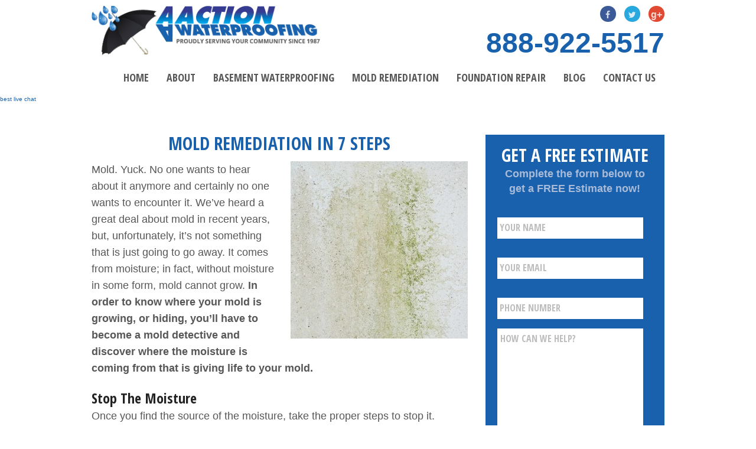

--- FILE ---
content_type: text/html; charset=UTF-8
request_url: https://www.aaactionwaterproofing.com/mold-remediation-in-7-steps/
body_size: 20064
content:
<!DOCTYPE html>
<html class="no-js" lang="en-US">
<head>
<meta name="google-site-verification" content="89shI6Y62iNY-jv7wG7JsVoz91fwUS4cASnl7E7RqwI" />
<script data-ad-client="ca-pub-1412397179747194" async src="https://pagead2.googlesyndication.com/pagead/js/adsbygoogle.js"></script>

    <!-- Set up Meta -->
    <meta charset="UTF-8">
    <meta http-equiv="X-UA-Compatible" content="IE=edge">
<script type="text/javascript">
/* <![CDATA[ */
var gform;gform||(document.addEventListener("gform_main_scripts_loaded",function(){gform.scriptsLoaded=!0}),document.addEventListener("gform/theme/scripts_loaded",function(){gform.themeScriptsLoaded=!0}),window.addEventListener("DOMContentLoaded",function(){gform.domLoaded=!0}),gform={domLoaded:!1,scriptsLoaded:!1,themeScriptsLoaded:!1,isFormEditor:()=>"function"==typeof InitializeEditor,callIfLoaded:function(o){return!(!gform.domLoaded||!gform.scriptsLoaded||!gform.themeScriptsLoaded&&!gform.isFormEditor()||(gform.isFormEditor()&&console.warn("The use of gform.initializeOnLoaded() is deprecated in the form editor context and will be removed in Gravity Forms 3.1."),o(),0))},initializeOnLoaded:function(o){gform.callIfLoaded(o)||(document.addEventListener("gform_main_scripts_loaded",()=>{gform.scriptsLoaded=!0,gform.callIfLoaded(o)}),document.addEventListener("gform/theme/scripts_loaded",()=>{gform.themeScriptsLoaded=!0,gform.callIfLoaded(o)}),window.addEventListener("DOMContentLoaded",()=>{gform.domLoaded=!0,gform.callIfLoaded(o)}))},hooks:{action:{},filter:{}},addAction:function(o,r,e,t){gform.addHook("action",o,r,e,t)},addFilter:function(o,r,e,t){gform.addHook("filter",o,r,e,t)},doAction:function(o){gform.doHook("action",o,arguments)},applyFilters:function(o){return gform.doHook("filter",o,arguments)},removeAction:function(o,r){gform.removeHook("action",o,r)},removeFilter:function(o,r,e){gform.removeHook("filter",o,r,e)},addHook:function(o,r,e,t,n){null==gform.hooks[o][r]&&(gform.hooks[o][r]=[]);var d=gform.hooks[o][r];null==n&&(n=r+"_"+d.length),gform.hooks[o][r].push({tag:n,callable:e,priority:t=null==t?10:t})},doHook:function(r,o,e){var t;if(e=Array.prototype.slice.call(e,1),null!=gform.hooks[r][o]&&((o=gform.hooks[r][o]).sort(function(o,r){return o.priority-r.priority}),o.forEach(function(o){"function"!=typeof(t=o.callable)&&(t=window[t]),"action"==r?t.apply(null,e):e[0]=t.apply(null,e)})),"filter"==r)return e[0]},removeHook:function(o,r,t,n){var e;null!=gform.hooks[o][r]&&(e=(e=gform.hooks[o][r]).filter(function(o,r,e){return!!(null!=n&&n!=o.tag||null!=t&&t!=o.priority)}),gform.hooks[o][r]=e)}});
/* ]]> */
</script>

    <meta name="viewport" content="width=device-width, initial-scale=1, maximum-scale=1.0, user-scalable=no">
    <meta name='robots' content='index, follow, max-image-preview:large, max-snippet:-1, max-video-preview:-1' />
	<style>img:is([sizes="auto" i], [sizes^="auto," i]) { contain-intrinsic-size: 3000px 1500px }</style>
	
	<!-- This site is optimized with the Yoast SEO plugin v25.9 - https://yoast.com/wordpress/plugins/seo/ -->
	<title>Mold Remediation In 7 Steps - AA Action Waterproofing</title>
	<meta name="description" content="When you find mold inside your home, you should always be careful. Here are the safety &amp; health precautions you need to follow during mold remediation." />
	<link rel="canonical" href="https://www.aaactionwaterproofing.com/mold-remediation-in-7-steps/" />
	<meta property="og:locale" content="en_US" />
	<meta property="og:type" content="article" />
	<meta property="og:title" content="Mold Remediation In 7 Steps - AA Action Waterproofing" />
	<meta property="og:description" content="When you find mold inside your home, you should always be careful. Here are the safety &amp; health precautions you need to follow during mold remediation." />
	<meta property="og:url" content="https://www.aaactionwaterproofing.com/mold-remediation-in-7-steps/" />
	<meta property="og:site_name" content="AA Action Waterproofing" />
	<meta property="article:published_time" content="2015-12-10T17:00:56+00:00" />
	<meta property="article:modified_time" content="2020-05-19T15:02:12+00:00" />
	<meta property="og:image" content="https://www.aaactionwaterproofing.com/wp-content/uploads/2015/11/mold-remediation-in-7-steps-300x300.jpg" />
	<meta name="author" content="AA Action Waterproofing" />
	<meta name="twitter:label1" content="Written by" />
	<meta name="twitter:data1" content="AA Action Waterproofing" />
	<meta name="twitter:label2" content="Est. reading time" />
	<meta name="twitter:data2" content="2 minutes" />
	<script type="application/ld+json" class="yoast-schema-graph">{"@context":"https://schema.org","@graph":[{"@type":"WebPage","@id":"https://www.aaactionwaterproofing.com/mold-remediation-in-7-steps/","url":"https://www.aaactionwaterproofing.com/mold-remediation-in-7-steps/","name":"Mold Remediation In 7 Steps - AA Action Waterproofing","isPartOf":{"@id":"https://www.aaactionwaterproofing.com/#website"},"primaryImageOfPage":{"@id":"https://www.aaactionwaterproofing.com/mold-remediation-in-7-steps/#primaryimage"},"image":{"@id":"https://www.aaactionwaterproofing.com/mold-remediation-in-7-steps/#primaryimage"},"thumbnailUrl":"https://www.aaactionwaterproofing.com/wp-content/uploads/2015/11/mold-remediation-in-7-steps-300x300.jpg","datePublished":"2015-12-10T17:00:56+00:00","dateModified":"2020-05-19T15:02:12+00:00","author":{"@id":"https://www.aaactionwaterproofing.com/#/schema/person/2e263be8440f2c10ddc5d5c3ef8e264f"},"description":"When you find mold inside your home, you should always be careful. Here are the safety & health precautions you need to follow during mold remediation.","breadcrumb":{"@id":"https://www.aaactionwaterproofing.com/mold-remediation-in-7-steps/#breadcrumb"},"inLanguage":"en-US","potentialAction":[{"@type":"ReadAction","target":["https://www.aaactionwaterproofing.com/mold-remediation-in-7-steps/"]}]},{"@type":"ImageObject","inLanguage":"en-US","@id":"https://www.aaactionwaterproofing.com/mold-remediation-in-7-steps/#primaryimage","url":"https://www.aaactionwaterproofing.com/wp-content/uploads/2015/11/mold-remediation-in-7-steps-300x300.jpg","contentUrl":"https://www.aaactionwaterproofing.com/wp-content/uploads/2015/11/mold-remediation-in-7-steps-300x300.jpg"},{"@type":"BreadcrumbList","@id":"https://www.aaactionwaterproofing.com/mold-remediation-in-7-steps/#breadcrumb","itemListElement":[{"@type":"ListItem","position":1,"name":"Home","item":"https://www.aaactionwaterproofing.com/"},{"@type":"ListItem","position":2,"name":"Blog","item":"https://www.aaactionwaterproofing.com/blog/"},{"@type":"ListItem","position":3,"name":"Mold Remediation In 7 Steps"}]},{"@type":"WebSite","@id":"https://www.aaactionwaterproofing.com/#website","url":"https://www.aaactionwaterproofing.com/","name":"AA Action Waterproofing","description":"Basement Waterproofing","potentialAction":[{"@type":"SearchAction","target":{"@type":"EntryPoint","urlTemplate":"https://www.aaactionwaterproofing.com/?s={search_term_string}"},"query-input":{"@type":"PropertyValueSpecification","valueRequired":true,"valueName":"search_term_string"}}],"inLanguage":"en-US"},{"@type":"Person","@id":"https://www.aaactionwaterproofing.com/#/schema/person/2e263be8440f2c10ddc5d5c3ef8e264f","name":"AA Action Waterproofing","image":{"@type":"ImageObject","inLanguage":"en-US","@id":"https://www.aaactionwaterproofing.com/#/schema/person/image/","url":"https://secure.gravatar.com/avatar/9c32c198c24b0728561f37d6060fea984a415d86797ae34c530f1e1569d43c19?s=96&d=mm&r=g","contentUrl":"https://secure.gravatar.com/avatar/9c32c198c24b0728561f37d6060fea984a415d86797ae34c530f1e1569d43c19?s=96&d=mm&r=g","caption":"AA Action Waterproofing"}}]}</script>
	<!-- / Yoast SEO plugin. -->


<link rel="alternate" type="application/rss+xml" title="AA Action Waterproofing &raquo; Feed" href="https://www.aaactionwaterproofing.com/feed/" />
<link rel="alternate" type="application/rss+xml" title="AA Action Waterproofing &raquo; Comments Feed" href="https://www.aaactionwaterproofing.com/comments/feed/" />
		<!-- This site uses the Google Analytics by MonsterInsights plugin v9.8.0 - Using Analytics tracking - https://www.monsterinsights.com/ -->
		<!-- Note: MonsterInsights is not currently configured on this site. The site owner needs to authenticate with Google Analytics in the MonsterInsights settings panel. -->
					<!-- No tracking code set -->
				<!-- / Google Analytics by MonsterInsights -->
		<script type="text/javascript">
/* <![CDATA[ */
window._wpemojiSettings = {"baseUrl":"https:\/\/s.w.org\/images\/core\/emoji\/16.0.1\/72x72\/","ext":".png","svgUrl":"https:\/\/s.w.org\/images\/core\/emoji\/16.0.1\/svg\/","svgExt":".svg","source":{"concatemoji":"https:\/\/www.aaactionwaterproofing.com\/wp-includes\/js\/wp-emoji-release.min.js?ver=6.8.3"}};
/*! This file is auto-generated */
!function(s,n){var o,i,e;function c(e){try{var t={supportTests:e,timestamp:(new Date).valueOf()};sessionStorage.setItem(o,JSON.stringify(t))}catch(e){}}function p(e,t,n){e.clearRect(0,0,e.canvas.width,e.canvas.height),e.fillText(t,0,0);var t=new Uint32Array(e.getImageData(0,0,e.canvas.width,e.canvas.height).data),a=(e.clearRect(0,0,e.canvas.width,e.canvas.height),e.fillText(n,0,0),new Uint32Array(e.getImageData(0,0,e.canvas.width,e.canvas.height).data));return t.every(function(e,t){return e===a[t]})}function u(e,t){e.clearRect(0,0,e.canvas.width,e.canvas.height),e.fillText(t,0,0);for(var n=e.getImageData(16,16,1,1),a=0;a<n.data.length;a++)if(0!==n.data[a])return!1;return!0}function f(e,t,n,a){switch(t){case"flag":return n(e,"\ud83c\udff3\ufe0f\u200d\u26a7\ufe0f","\ud83c\udff3\ufe0f\u200b\u26a7\ufe0f")?!1:!n(e,"\ud83c\udde8\ud83c\uddf6","\ud83c\udde8\u200b\ud83c\uddf6")&&!n(e,"\ud83c\udff4\udb40\udc67\udb40\udc62\udb40\udc65\udb40\udc6e\udb40\udc67\udb40\udc7f","\ud83c\udff4\u200b\udb40\udc67\u200b\udb40\udc62\u200b\udb40\udc65\u200b\udb40\udc6e\u200b\udb40\udc67\u200b\udb40\udc7f");case"emoji":return!a(e,"\ud83e\udedf")}return!1}function g(e,t,n,a){var r="undefined"!=typeof WorkerGlobalScope&&self instanceof WorkerGlobalScope?new OffscreenCanvas(300,150):s.createElement("canvas"),o=r.getContext("2d",{willReadFrequently:!0}),i=(o.textBaseline="top",o.font="600 32px Arial",{});return e.forEach(function(e){i[e]=t(o,e,n,a)}),i}function t(e){var t=s.createElement("script");t.src=e,t.defer=!0,s.head.appendChild(t)}"undefined"!=typeof Promise&&(o="wpEmojiSettingsSupports",i=["flag","emoji"],n.supports={everything:!0,everythingExceptFlag:!0},e=new Promise(function(e){s.addEventListener("DOMContentLoaded",e,{once:!0})}),new Promise(function(t){var n=function(){try{var e=JSON.parse(sessionStorage.getItem(o));if("object"==typeof e&&"number"==typeof e.timestamp&&(new Date).valueOf()<e.timestamp+604800&&"object"==typeof e.supportTests)return e.supportTests}catch(e){}return null}();if(!n){if("undefined"!=typeof Worker&&"undefined"!=typeof OffscreenCanvas&&"undefined"!=typeof URL&&URL.createObjectURL&&"undefined"!=typeof Blob)try{var e="postMessage("+g.toString()+"("+[JSON.stringify(i),f.toString(),p.toString(),u.toString()].join(",")+"));",a=new Blob([e],{type:"text/javascript"}),r=new Worker(URL.createObjectURL(a),{name:"wpTestEmojiSupports"});return void(r.onmessage=function(e){c(n=e.data),r.terminate(),t(n)})}catch(e){}c(n=g(i,f,p,u))}t(n)}).then(function(e){for(var t in e)n.supports[t]=e[t],n.supports.everything=n.supports.everything&&n.supports[t],"flag"!==t&&(n.supports.everythingExceptFlag=n.supports.everythingExceptFlag&&n.supports[t]);n.supports.everythingExceptFlag=n.supports.everythingExceptFlag&&!n.supports.flag,n.DOMReady=!1,n.readyCallback=function(){n.DOMReady=!0}}).then(function(){return e}).then(function(){var e;n.supports.everything||(n.readyCallback(),(e=n.source||{}).concatemoji?t(e.concatemoji):e.wpemoji&&e.twemoji&&(t(e.twemoji),t(e.wpemoji)))}))}((window,document),window._wpemojiSettings);
/* ]]> */
</script>

<style id='wp-emoji-styles-inline-css' type='text/css'>

	img.wp-smiley, img.emoji {
		display: inline !important;
		border: none !important;
		box-shadow: none !important;
		height: 1em !important;
		width: 1em !important;
		margin: 0 0.07em !important;
		vertical-align: -0.1em !important;
		background: none !important;
		padding: 0 !important;
	}
</style>
<link rel='stylesheet' id='wp-block-library-css' href='https://www.aaactionwaterproofing.com/wp-includes/css/dist/block-library/style.min.css?ver=6.8.3' type='text/css' media='all' />
<style id='classic-theme-styles-inline-css' type='text/css'>
/*! This file is auto-generated */
.wp-block-button__link{color:#fff;background-color:#32373c;border-radius:9999px;box-shadow:none;text-decoration:none;padding:calc(.667em + 2px) calc(1.333em + 2px);font-size:1.125em}.wp-block-file__button{background:#32373c;color:#fff;text-decoration:none}
</style>
<style id='global-styles-inline-css' type='text/css'>
:root{--wp--preset--aspect-ratio--square: 1;--wp--preset--aspect-ratio--4-3: 4/3;--wp--preset--aspect-ratio--3-4: 3/4;--wp--preset--aspect-ratio--3-2: 3/2;--wp--preset--aspect-ratio--2-3: 2/3;--wp--preset--aspect-ratio--16-9: 16/9;--wp--preset--aspect-ratio--9-16: 9/16;--wp--preset--color--black: #000000;--wp--preset--color--cyan-bluish-gray: #abb8c3;--wp--preset--color--white: #ffffff;--wp--preset--color--pale-pink: #f78da7;--wp--preset--color--vivid-red: #cf2e2e;--wp--preset--color--luminous-vivid-orange: #ff6900;--wp--preset--color--luminous-vivid-amber: #fcb900;--wp--preset--color--light-green-cyan: #7bdcb5;--wp--preset--color--vivid-green-cyan: #00d084;--wp--preset--color--pale-cyan-blue: #8ed1fc;--wp--preset--color--vivid-cyan-blue: #0693e3;--wp--preset--color--vivid-purple: #9b51e0;--wp--preset--gradient--vivid-cyan-blue-to-vivid-purple: linear-gradient(135deg,rgba(6,147,227,1) 0%,rgb(155,81,224) 100%);--wp--preset--gradient--light-green-cyan-to-vivid-green-cyan: linear-gradient(135deg,rgb(122,220,180) 0%,rgb(0,208,130) 100%);--wp--preset--gradient--luminous-vivid-amber-to-luminous-vivid-orange: linear-gradient(135deg,rgba(252,185,0,1) 0%,rgba(255,105,0,1) 100%);--wp--preset--gradient--luminous-vivid-orange-to-vivid-red: linear-gradient(135deg,rgba(255,105,0,1) 0%,rgb(207,46,46) 100%);--wp--preset--gradient--very-light-gray-to-cyan-bluish-gray: linear-gradient(135deg,rgb(238,238,238) 0%,rgb(169,184,195) 100%);--wp--preset--gradient--cool-to-warm-spectrum: linear-gradient(135deg,rgb(74,234,220) 0%,rgb(151,120,209) 20%,rgb(207,42,186) 40%,rgb(238,44,130) 60%,rgb(251,105,98) 80%,rgb(254,248,76) 100%);--wp--preset--gradient--blush-light-purple: linear-gradient(135deg,rgb(255,206,236) 0%,rgb(152,150,240) 100%);--wp--preset--gradient--blush-bordeaux: linear-gradient(135deg,rgb(254,205,165) 0%,rgb(254,45,45) 50%,rgb(107,0,62) 100%);--wp--preset--gradient--luminous-dusk: linear-gradient(135deg,rgb(255,203,112) 0%,rgb(199,81,192) 50%,rgb(65,88,208) 100%);--wp--preset--gradient--pale-ocean: linear-gradient(135deg,rgb(255,245,203) 0%,rgb(182,227,212) 50%,rgb(51,167,181) 100%);--wp--preset--gradient--electric-grass: linear-gradient(135deg,rgb(202,248,128) 0%,rgb(113,206,126) 100%);--wp--preset--gradient--midnight: linear-gradient(135deg,rgb(2,3,129) 0%,rgb(40,116,252) 100%);--wp--preset--font-size--small: 13px;--wp--preset--font-size--medium: 20px;--wp--preset--font-size--large: 36px;--wp--preset--font-size--x-large: 42px;--wp--preset--spacing--20: 0.44rem;--wp--preset--spacing--30: 0.67rem;--wp--preset--spacing--40: 1rem;--wp--preset--spacing--50: 1.5rem;--wp--preset--spacing--60: 2.25rem;--wp--preset--spacing--70: 3.38rem;--wp--preset--spacing--80: 5.06rem;--wp--preset--shadow--natural: 6px 6px 9px rgba(0, 0, 0, 0.2);--wp--preset--shadow--deep: 12px 12px 50px rgba(0, 0, 0, 0.4);--wp--preset--shadow--sharp: 6px 6px 0px rgba(0, 0, 0, 0.2);--wp--preset--shadow--outlined: 6px 6px 0px -3px rgba(255, 255, 255, 1), 6px 6px rgba(0, 0, 0, 1);--wp--preset--shadow--crisp: 6px 6px 0px rgba(0, 0, 0, 1);}:where(.is-layout-flex){gap: 0.5em;}:where(.is-layout-grid){gap: 0.5em;}body .is-layout-flex{display: flex;}.is-layout-flex{flex-wrap: wrap;align-items: center;}.is-layout-flex > :is(*, div){margin: 0;}body .is-layout-grid{display: grid;}.is-layout-grid > :is(*, div){margin: 0;}:where(.wp-block-columns.is-layout-flex){gap: 2em;}:where(.wp-block-columns.is-layout-grid){gap: 2em;}:where(.wp-block-post-template.is-layout-flex){gap: 1.25em;}:where(.wp-block-post-template.is-layout-grid){gap: 1.25em;}.has-black-color{color: var(--wp--preset--color--black) !important;}.has-cyan-bluish-gray-color{color: var(--wp--preset--color--cyan-bluish-gray) !important;}.has-white-color{color: var(--wp--preset--color--white) !important;}.has-pale-pink-color{color: var(--wp--preset--color--pale-pink) !important;}.has-vivid-red-color{color: var(--wp--preset--color--vivid-red) !important;}.has-luminous-vivid-orange-color{color: var(--wp--preset--color--luminous-vivid-orange) !important;}.has-luminous-vivid-amber-color{color: var(--wp--preset--color--luminous-vivid-amber) !important;}.has-light-green-cyan-color{color: var(--wp--preset--color--light-green-cyan) !important;}.has-vivid-green-cyan-color{color: var(--wp--preset--color--vivid-green-cyan) !important;}.has-pale-cyan-blue-color{color: var(--wp--preset--color--pale-cyan-blue) !important;}.has-vivid-cyan-blue-color{color: var(--wp--preset--color--vivid-cyan-blue) !important;}.has-vivid-purple-color{color: var(--wp--preset--color--vivid-purple) !important;}.has-black-background-color{background-color: var(--wp--preset--color--black) !important;}.has-cyan-bluish-gray-background-color{background-color: var(--wp--preset--color--cyan-bluish-gray) !important;}.has-white-background-color{background-color: var(--wp--preset--color--white) !important;}.has-pale-pink-background-color{background-color: var(--wp--preset--color--pale-pink) !important;}.has-vivid-red-background-color{background-color: var(--wp--preset--color--vivid-red) !important;}.has-luminous-vivid-orange-background-color{background-color: var(--wp--preset--color--luminous-vivid-orange) !important;}.has-luminous-vivid-amber-background-color{background-color: var(--wp--preset--color--luminous-vivid-amber) !important;}.has-light-green-cyan-background-color{background-color: var(--wp--preset--color--light-green-cyan) !important;}.has-vivid-green-cyan-background-color{background-color: var(--wp--preset--color--vivid-green-cyan) !important;}.has-pale-cyan-blue-background-color{background-color: var(--wp--preset--color--pale-cyan-blue) !important;}.has-vivid-cyan-blue-background-color{background-color: var(--wp--preset--color--vivid-cyan-blue) !important;}.has-vivid-purple-background-color{background-color: var(--wp--preset--color--vivid-purple) !important;}.has-black-border-color{border-color: var(--wp--preset--color--black) !important;}.has-cyan-bluish-gray-border-color{border-color: var(--wp--preset--color--cyan-bluish-gray) !important;}.has-white-border-color{border-color: var(--wp--preset--color--white) !important;}.has-pale-pink-border-color{border-color: var(--wp--preset--color--pale-pink) !important;}.has-vivid-red-border-color{border-color: var(--wp--preset--color--vivid-red) !important;}.has-luminous-vivid-orange-border-color{border-color: var(--wp--preset--color--luminous-vivid-orange) !important;}.has-luminous-vivid-amber-border-color{border-color: var(--wp--preset--color--luminous-vivid-amber) !important;}.has-light-green-cyan-border-color{border-color: var(--wp--preset--color--light-green-cyan) !important;}.has-vivid-green-cyan-border-color{border-color: var(--wp--preset--color--vivid-green-cyan) !important;}.has-pale-cyan-blue-border-color{border-color: var(--wp--preset--color--pale-cyan-blue) !important;}.has-vivid-cyan-blue-border-color{border-color: var(--wp--preset--color--vivid-cyan-blue) !important;}.has-vivid-purple-border-color{border-color: var(--wp--preset--color--vivid-purple) !important;}.has-vivid-cyan-blue-to-vivid-purple-gradient-background{background: var(--wp--preset--gradient--vivid-cyan-blue-to-vivid-purple) !important;}.has-light-green-cyan-to-vivid-green-cyan-gradient-background{background: var(--wp--preset--gradient--light-green-cyan-to-vivid-green-cyan) !important;}.has-luminous-vivid-amber-to-luminous-vivid-orange-gradient-background{background: var(--wp--preset--gradient--luminous-vivid-amber-to-luminous-vivid-orange) !important;}.has-luminous-vivid-orange-to-vivid-red-gradient-background{background: var(--wp--preset--gradient--luminous-vivid-orange-to-vivid-red) !important;}.has-very-light-gray-to-cyan-bluish-gray-gradient-background{background: var(--wp--preset--gradient--very-light-gray-to-cyan-bluish-gray) !important;}.has-cool-to-warm-spectrum-gradient-background{background: var(--wp--preset--gradient--cool-to-warm-spectrum) !important;}.has-blush-light-purple-gradient-background{background: var(--wp--preset--gradient--blush-light-purple) !important;}.has-blush-bordeaux-gradient-background{background: var(--wp--preset--gradient--blush-bordeaux) !important;}.has-luminous-dusk-gradient-background{background: var(--wp--preset--gradient--luminous-dusk) !important;}.has-pale-ocean-gradient-background{background: var(--wp--preset--gradient--pale-ocean) !important;}.has-electric-grass-gradient-background{background: var(--wp--preset--gradient--electric-grass) !important;}.has-midnight-gradient-background{background: var(--wp--preset--gradient--midnight) !important;}.has-small-font-size{font-size: var(--wp--preset--font-size--small) !important;}.has-medium-font-size{font-size: var(--wp--preset--font-size--medium) !important;}.has-large-font-size{font-size: var(--wp--preset--font-size--large) !important;}.has-x-large-font-size{font-size: var(--wp--preset--font-size--x-large) !important;}
:where(.wp-block-post-template.is-layout-flex){gap: 1.25em;}:where(.wp-block-post-template.is-layout-grid){gap: 1.25em;}
:where(.wp-block-columns.is-layout-flex){gap: 2em;}:where(.wp-block-columns.is-layout-grid){gap: 2em;}
:root :where(.wp-block-pullquote){font-size: 1.5em;line-height: 1.6;}
</style>
<link rel='stylesheet' id='slick-css' href='https://www.aaactionwaterproofing.com/wp-content/themes/foundation/css/plugins/slick.css' type='text/css' media='all' />
<link rel='stylesheet' id='normalize-css' href='https://www.aaactionwaterproofing.com/wp-content/themes/foundation/css/normalize.css' type='text/css' media='all' />
<link rel='stylesheet' id='foundation-css' href='https://www.aaactionwaterproofing.com/wp-content/themes/foundation/css/foundation.min.css' type='text/css' media='all' />
<link rel='stylesheet' id='font-awesome.min-css' href='https://www.aaactionwaterproofing.com/wp-content/themes/foundation/css/plugins/font-awesome.min.css' type='text/css' media='all' />
<link rel='stylesheet' id='style-css' href='https://www.aaactionwaterproofing.com/wp-content/themes/foundation/style.css' type='text/css' media='all' />
<link rel='stylesheet' id='media-screens-css' href='https://www.aaactionwaterproofing.com/wp-content/themes/foundation/css/media-screens.css' type='text/css' media='all' />
<link rel='stylesheet' id='select-css' href='https://www.aaactionwaterproofing.com/wp-content/themes/foundation/css/plugins/jquery.simpleselect.css' type='text/css' media='all' />
<script type="text/javascript" src="https://www.aaactionwaterproofing.com/wp-includes/js/jquery/jquery.min.js?ver=3.7.1" id="jquery-core-js"></script>
<script type="text/javascript" src="https://www.aaactionwaterproofing.com/wp-includes/js/jquery/jquery-migrate.min.js?ver=3.4.1" id="jquery-migrate-js"></script>
<!--[if lt IE 9]>
<script type="text/javascript" src="https://www.aaactionwaterproofing.com/wp-content/themes/foundation/js/plugins/html5shiv-and-respond.js" id="html5shiv-and-respond-js"></script>
<![endif]-->
<link rel="https://api.w.org/" href="https://www.aaactionwaterproofing.com/wp-json/" /><link rel="alternate" title="JSON" type="application/json" href="https://www.aaactionwaterproofing.com/wp-json/wp/v2/posts/3656" /><link rel="EditURI" type="application/rsd+xml" title="RSD" href="https://www.aaactionwaterproofing.com/xmlrpc.php?rsd" />
<meta name="generator" content="WordPress 6.8.3" />
<link rel='shortlink' href='https://www.aaactionwaterproofing.com/?p=3656' />
<link rel="alternate" title="oEmbed (JSON)" type="application/json+oembed" href="https://www.aaactionwaterproofing.com/wp-json/oembed/1.0/embed?url=https%3A%2F%2Fwww.aaactionwaterproofing.com%2Fmold-remediation-in-7-steps%2F" />
<link rel="alternate" title="oEmbed (XML)" type="text/xml+oembed" href="https://www.aaactionwaterproofing.com/wp-json/oembed/1.0/embed?url=https%3A%2F%2Fwww.aaactionwaterproofing.com%2Fmold-remediation-in-7-steps%2F&#038;format=xml" />
<!-- Google Tag Manager -->
<script>(function(w,d,s,l,i){w[l]=w[l]||[];w[l].push({'gtm.start':
new Date().getTime(),event:'gtm.js'});var f=d.getElementsByTagName(s)[0],
j=d.createElement(s),dl=l!='dataLayer'?'&l='+l:'';j.async=true;j.src=
'https://www.googletagmanager.com/gtm.js?id='+i+dl;f.parentNode.insertBefore(j,f);
})(window,document,'script','dataLayer','GTM-M95VXTCT');</script>
<!-- End Google Tag Manager -->

<meta name="google-site-verification" content="Ojz4tFXwWbv8vXjmygPEuOl8XpplH-jdpxHY8P8rFq8" />
<meta name="msvalidate.01" content="6432C5413ABB713215B2FD953ABFD58F" />		<script type="text/javascript">
			var _statcounter = _statcounter || [];
			_statcounter.push({"tags": {"author": "admin"}});
		</script>
				<!-- Start of StatCounter Code -->
		<script>
			<!--
			var sc_project=10851848;
			var sc_security="a821f0a1";
			var sc_invisible=1;
		</script>
        <script type="text/javascript" src="https://www.statcounter.com/counter/counter.js" async></script>
		<noscript><div class="statcounter"><a title="web analytics" href="https://statcounter.com/"><img class="statcounter" src="https://c.statcounter.com/10851848/0/a821f0a1/1/" alt="web analytics" /></a></div></noscript>
		<!-- End of StatCounter Code -->
		      <style>
        body.admin-bar {margin-top:32px !important}
        @media screen and (max-width: 782px) {body.admin-bar { margin-top:46px !important }}
        @media screen and (max-width: 600px) {body.admin-bar { margin-top:46px !important } html #wpadminbar{ margin-top: -46px; }}
      </style>
    
<!-- Meta Pixel Code -->
<script type='text/javascript'>
!function(f,b,e,v,n,t,s){if(f.fbq)return;n=f.fbq=function(){n.callMethod?
n.callMethod.apply(n,arguments):n.queue.push(arguments)};if(!f._fbq)f._fbq=n;
n.push=n;n.loaded=!0;n.version='2.0';n.queue=[];t=b.createElement(e);t.async=!0;
t.src=v;s=b.getElementsByTagName(e)[0];s.parentNode.insertBefore(t,s)}(window,
document,'script','https://connect.facebook.net/en_US/fbevents.js?v=next');
</script>
<!-- End Meta Pixel Code -->

      <script type='text/javascript'>
        var url = window.location.origin + '?ob=open-bridge';
        fbq('set', 'openbridge', '1049569932052734', url);
      </script>
    <script type='text/javascript'>fbq('init', '1049569932052734', {}, {
    "agent": "wordpress-6.8.3-3.0.16"
})</script><script type='text/javascript'>
    fbq('track', 'PageView', []);
  </script>
<!-- Meta Pixel Code -->
<noscript>
<img height="1" width="1" style="display:none" alt="fbpx"
src="https://www.facebook.com/tr?id=1049569932052734&ev=PageView&noscript=1" />
</noscript>
<!-- End Meta Pixel Code -->
<style type="text/css">.recentcomments a{display:inline !important;padding:0 !important;margin:0 !important;}</style><style type="text/css" id="custom-background-css">
body.custom-background { background-color: #ffffff; }
</style>
	<link rel="icon" href="https://www.aaactionwaterproofing.com/wp-content/uploads/2016/02/favicon.png" sizes="32x32" />
<link rel="icon" href="https://www.aaactionwaterproofing.com/wp-content/uploads/2016/02/favicon.png" sizes="192x192" />
<link rel="apple-touch-icon" href="https://www.aaactionwaterproofing.com/wp-content/uploads/2016/02/favicon.png" />
<meta name="msapplication-TileImage" content="https://www.aaactionwaterproofing.com/wp-content/uploads/2016/02/favicon.png" />
    <link href='https://fonts.googleapis.com/css?family=Open+Sans+Condensed:300,300italic,700' rel='stylesheet' type='text/css'>

<!-- Script Start Here-->
<script type="application/ld+json">
{
  "@context": "http://schema.org",
  "@type": "HomeAndConstructionBusiness",
  "name": "AA Action Waterproofing",
  "image": "https://www.aaactionwaterproofing.com/wp-content/uploads/2016/02/logo-1.png",
  "url": "https://www.aaactionwaterproofing.com/",
  "telephone": "888-922-5517",
  "address": {
    "@type": "PostalAddress",
    "streetAddress": "805 Barkwood Court Suite B, Linthicum",
    "addressLocality": "MD",
    "addressRegion": "MD",
    "postalCode": "21090",
    "addressCountry": "US"
  },
  "openingHoursSpecification": {
    "@type": "OpeningHoursSpecification",
    "dayOfWeek": [
      "Monday",
      "Tuesday",
      "Wednesday",
      "Thursday",
      "Friday"
    ],
    "opens": "08:00",
    "closes": "20:00"
  },
"priceRange": "$$",
   
  "sameAs": [
    "https://twitter.com/aa_action",
    "https://plus.google.com/113209327936346193452"
  ]
}
</script>


<!-- Script Ends Here-->
<meta name="google-site-verification" content="b14IOsdhg5NiX4GrHgN60idgmXKHh00MZUZtgOvOofY" />

<style type="text/css">
h1.homehx-h2h1 {
  color: #1961ac !important;
  font-size: 30px !important;
  line-height: 30px !important;
  padding-bottom: 4px !important;
  text-transform: uppercase !important;
}
.para-h2{
color: #575757 !important;
font-size: 22px !important;
font-family:Open Sans, sans-serif;
font-weight: 700;
text-transform: none !important;
padding-bottom: 15px !important;
}
</style>

</head>

<body data-rsssl=1 class="wp-singular post-template-default single single-post postid-3656 single-format-standard custom-background wp-theme-foundation">
<div id="page-container">
    <header>
        <div class="row large-uncollapse medium-uncollapse small-collapse">
            <div class="medium-5 small-12 columns">
                <div class="logo small-only-text-center">
                    <a href="https://www.aaactionwaterproofing.com">
                        <img src="https://www.aaactionwaterproofing.com/wp-content/uploads/2016/02/logo-1.png" alt="AA Action Waterproofing" />
                    </a>
                </div>
            </div>
            <div class="medium-7 small-12 columns">
                <div class="social-icons large-text-right medium-text-right small-text-center">
                                            <div class="soc-networks">
                                                            <a rel="nofollow" class="soc-network-item" href="https://www.facebook.com/AAActionWaterproofing/?fref=ts" target="_blank">
                                    <i class="fa fa-facebook"></i>
                                </a>
                                                            <a rel="nofollow" class="soc-network-item" href="https://twitter.com/aa_action" target="_blank">
                                    <i class="fa fa-twitter"></i>
                                </a>
                                                            <a rel="nofollow" class="soc-network-item" href="https://plus.google.com/113209327936346193452/posts" target="_blank">
                                    <i class="fa fa-google-plus"></i>
                                </a>
                                                    </div>
                                    </div>
                <div class="phone-number"><a href="tel:18889225517">888-922-5517</a></div>
            </div>
            <div class="medium-12 small-12 columns">
                <nav class="top-bar float-right" data-topbar="" role="navigation" data-options="{is_hover: false, mobile_show_parent_link: true}">

                    <ul class="title-area">
                        <li class="name"></li>
                        <li class="toggle-topbar menu-icon"><a href="#"><span>Menu</span></a></li>
                    </ul>
                    <section class="top-bar-section">
                        <div class="menu-main-menu-container"><ul id="menu-main-menu" class="menu"><li id="menu-item-19" class="menu-item menu-item-type-post_type menu-item-object-page menu-item-home menu-item-19"><a href="https://www.aaactionwaterproofing.com/">Home</a></li>
<li id="menu-item-4036" class="menu-item menu-item-type-post_type menu-item-object-page menu-item-has-children has-dropdown menu-item-4036"><a href="https://www.aaactionwaterproofing.com/about/" title="About Us">ABOUT</a>
<ul class="dropdrown_menu dropdown">
	<li id="menu-item-4188" class="menu-item menu-item-type-post_type menu-item-object-page menu-item-4188"><a href="https://www.aaactionwaterproofing.com/about/our-mission/">Our Mission</a></li>
</ul>
</li>
<li id="menu-item-118" class="menu-item menu-item-type-post_type menu-item-object-page menu-item-118"><a href="https://www.aaactionwaterproofing.com/basement-waterproofing-dc/">Basement waterproofing</a></li>
<li id="menu-item-119" class="menu-item menu-item-type-post_type menu-item-object-page menu-item-119"><a href="https://www.aaactionwaterproofing.com/mold-remediation/">Mold Remediation</a></li>
<li id="menu-item-120" class="menu-item menu-item-type-post_type menu-item-object-page menu-item-120"><a href="https://www.aaactionwaterproofing.com/foundation-repair/">Foundation Repair</a></li>
<li id="menu-item-16" class="menu-item menu-item-type-post_type menu-item-object-page current_page_parent menu-item-16"><a href="https://www.aaactionwaterproofing.com/blog/">Blog</a></li>
<li id="menu-item-18" class="menu-item menu-item-type-post_type menu-item-object-page menu-item-has-children has-dropdown menu-item-18"><a href="https://www.aaactionwaterproofing.com/contact_us/">Contact Us</a>
<ul class="dropdrown_menu dropdown">
	<li id="menu-item-4021" class="menu-item menu-item-type-post_type menu-item-object-page menu-item-4021"><a href="https://www.aaactionwaterproofing.com/about/career-opportunities/">Career Opportunities</a></li>
</ul>
</li>
</ul></div>                    </section>
                </nav>
            </div>

        </div>
    </header>

<!-- This code must be installed within the body tags -->
<script type="text/javascript">
    var lhnAccountN = "16034-1";
    var lhnButtonN = 4828;
    var lhnChatPosition = 'righttab';
    var lhnInviteEnabled = 1;
    var lhnWindowN = 0;
    var lhnDepartmentN = 0;
    var lhnInviteN = 34038;
    var lhnChatPositionYVal = 100;
</script>
<a href="http://www.livehelpnow.net/products/live-chat-system" target="_blank" style="font-size:10px;" id="lhnHelp">best live chat</a>
<script src="//www.livehelpnow.net/lhn/widgets/chatbutton/lhnchatbutton-current.min.js" type="text/javascript" id="lhnscript"></script>

<section class="content-page">
    <div class="row">
        <div class="large-8 medium-8 small-12 columns">
                                                <article id="post-3656" class="post-3656 post type-post status-publish format-standard hentry category-mold-remediation">
                        <h1 class="page_title">Mold Remediation In 7 Steps</h1>
                                                <p><img fetchpriority="high" decoding="async" class="alignright size-medium wp-image-3657" src="https://www.aaactionwaterproofing.com/wp-content/uploads/2015/11/mold-remediation-in-7-steps-300x300.jpg" alt="Mold Remediation In 7 Steps" width="300" height="300" />Mold. Yuck. No one wants to hear about it anymore and certainly no one wants to encounter it. We’ve heard a great deal about mold in recent years, but, unfortunately, it’s not something that is just going to go away. It comes from moisture; in fact, without moisture in some form, mold cannot grow. <strong>In order to know where your mold is growing, or hiding, you’ll have to become a mold detective and discover where the moisture is coming from that is giving life to your mold.</strong><span id="more-3656"></span></p>
<h3>Stop The Moisture</h3>
<p>Once you find the source of the moisture, take the proper steps to stop it. Depending on what needs to be done to stop the moisture from coming in, you may need to call a professional service, like AA Action Waterproofing, to come in and create a plan with you on how to stop the leak. From the roof to the basement, we’ll find out why you have water and exactly what must be done to end its cycle.</p>
<h3>Remediate</h3>
<p>Once your home is free from moisture, the mold remediation can begin. If the mold covers a large area, or many different areas, you may need extra help. <a href="https://www.aaactionwaterproofing.com/mold-remediation/">AA Action Waterproofing is no stranger to mold remediation</a> and we’ll handle the job so that you don’t have to. If you have only a small area of mold to remove, you may be able to handle it on your own. Be sure to follow the recommended health and safety precautions and follow the steps below during your removal process:</p>
<ul>
<li>Keep the contaminated area isolated from the rest of the home</li>
<li>Remove all contaminated items and materials</li>
<li>Throw away materials in plastic bags that are sealed tightly</li>
<li>Clean all non-porous surfaces with a wire brush and detergent solution</li>
<li>Be sure all areas are free of mold and debris</li>
<li>Dry the area using fans and dehumidifiers</li>
<li>Keep eyes open for moisture or new mold growth</li>
</ul>
<p>Don’t go it alone if you don’t feel comfortable in doing so. Call us anytime, we’re here for you. Serving the DelMarVa area for over 27 years, we’ll be removing mold for another 27 and then some.</p>
                        <h6>This entry was posted in <a href="https://www.aaactionwaterproofing.com/category/mold-remediation/" rel="category tag">Mold Remediation</a> on December, 10,  2015</h6>

                    </article>
                
                <div class="row pagination-single">
                    <div class="large-5 medium-5 small-12 columns">
                                                    <a href="https://www.aaactionwaterproofing.com/are-you-in-need-of-foundation-repair/">
                                ← Are You In Need Of Foundation Repair?</a>
                                            </div>
                    <div class="large-5 medium-5 small-12 columns">
                                                    <a href="https://www.aaactionwaterproofing.com/time-to-winterize-your-home/">Time To Winterize Your Home → </a>
                                            </div>
                </div>

                    </div>

        <div class="large-4 medium-4 small-12 columns sidebar">
            <div class="footer-form">
                <div class="row form-code">
                    <div class="large-12 medium-12 small-12 columns">
                        <h2 class="text-center">Get A Free Estimate</h2>
                        <h4 class="text-center">Complete the form below to get a FREE Estimate now!</h4>

                        
                <div class='gf_browser_chrome gform_wrapper gform_legacy_markup_wrapper gform-theme--no-framework' data-form-theme='legacy' data-form-index='0' id='gform_wrapper_2' ><div id='gf_2' class='gform_anchor' tabindex='-1'></div><form method='post' enctype='multipart/form-data' target='gform_ajax_frame_2' id='gform_2'  action='/mold-remediation-in-7-steps/#gf_2' data-formid='2' novalidate>
                        <div class='gform-body gform_body'><ul id='gform_fields_2' class='gform_fields top_label form_sublabel_below description_below validation_below'><li id="field_2_1" class="gfield gfield--type-text gfield--input-type-text three-part gfield_contains_required field_sublabel_below gfield--no-description field_description_below field_validation_below gfield_visibility_visible"  ><label class='gfield_label gform-field-label' for='input_2_1'>Name<span class="gfield_required"><span class="gfield_required gfield_required_asterisk">*</span></span></label><div class='ginput_container ginput_container_text'><input name='input_1' id='input_2_1' type='text' value='' class='large'    placeholder='Your Name' aria-required="true" aria-invalid="false"   /></div></li><li id="field_2_2" class="gfield gfield--type-email gfield--input-type-email three-part gfield_contains_required field_sublabel_below gfield--no-description field_description_below field_validation_below gfield_visibility_visible"  ><label class='gfield_label gform-field-label' for='input_2_2'>Email<span class="gfield_required"><span class="gfield_required gfield_required_asterisk">*</span></span></label><div class='ginput_container ginput_container_email'>
                            <input name='input_2' id='input_2_2' type='email' value='' class='large'   placeholder='Your Email' aria-required="true" aria-invalid="false"  />
                        </div></li><li id="field_2_3" class="gfield gfield--type-phone gfield--input-type-phone three-part gfield_contains_required field_sublabel_below gfield--no-description field_description_below field_validation_below gfield_visibility_visible"  ><label class='gfield_label gform-field-label' for='input_2_3'>Phone<span class="gfield_required"><span class="gfield_required gfield_required_asterisk">*</span></span></label><div class='ginput_container ginput_container_phone'><input name='input_3' id='input_2_3' type='tel' value='' class='large'  placeholder='Phone Number' aria-required="true" aria-invalid="false"   /></div></li><li id="field_2_4" class="gfield gfield--type-textarea gfield--input-type-textarea gfield_contains_required field_sublabel_below gfield--no-description field_description_below field_validation_below gfield_visibility_visible"  ><label class='gfield_label gform-field-label' for='input_2_4'>Your Issue<span class="gfield_required"><span class="gfield_required gfield_required_asterisk">*</span></span></label><div class='ginput_container ginput_container_textarea'><textarea name='input_4' id='input_2_4' class='textarea large'    placeholder='How can we help?' aria-required="true" aria-invalid="false"   rows='10' cols='50'></textarea></div></li><li id="field_2_5" class="gfield gfield--type-captcha gfield--input-type-captcha field_sublabel_below gfield--no-description field_description_below field_validation_below gfield_visibility_visible"  ><label class='gfield_label gform-field-label' for='input_2_5'>CAPTCHA</label><div id='input_2_5' class='ginput_container ginput_recaptcha' data-sitekey='6Ld9_NAUAAAAACe6YxObmdGE_TJUu0pZaERdA6l6'  data-theme='light' data-tabindex='0'  data-badge=''></div></li><li id="field_2_6" class="gfield gfield--type-hidden gfield--input-type-hidden gfield--width-full gform_hidden field_sublabel_below gfield--no-description field_description_below field_validation_below gfield_visibility_visible"  ><div class='ginput_container ginput_container_text'><input name='input_6' id='input_2_6' type='hidden' class='gform_hidden'  aria-invalid="false" value='' /></div></li><li id="field_2_7" class="gfield gfield--type-honeypot gform_validation_container field_sublabel_below gfield--has-description field_description_below field_validation_below gfield_visibility_visible"  ><label class='gfield_label gform-field-label' for='input_2_7'>LinkedIn</label><div class='ginput_container'><input name='input_7' id='input_2_7' type='text' value='' autocomplete='new-password'/></div><div class='gfield_description' id='gfield_description_2_7'>This field is for validation purposes and should be left unchanged.</div></li></ul></div>
        <div class='gform-footer gform_footer top_label'> <input type='submit' id='gform_submit_button_2' class='gform_button button' onclick='gform.submission.handleButtonClick(this);' data-submission-type='submit' value='Submit your request'  /> <input type='hidden' name='gform_ajax' value='form_id=2&amp;title=&amp;description=&amp;tabindex=0&amp;theme=legacy&amp;styles=[]&amp;hash=82a829a79e80cf29e2ee30d999a3e78b' />
            <input type='hidden' class='gform_hidden' name='gform_submission_method' data-js='gform_submission_method_2' value='iframe' />
            <input type='hidden' class='gform_hidden' name='gform_theme' data-js='gform_theme_2' id='gform_theme_2' value='legacy' />
            <input type='hidden' class='gform_hidden' name='gform_style_settings' data-js='gform_style_settings_2' id='gform_style_settings_2' value='[]' />
            <input type='hidden' class='gform_hidden' name='is_submit_2' value='1' />
            <input type='hidden' class='gform_hidden' name='gform_submit' value='2' />
            
            <input type='hidden' class='gform_hidden' name='gform_unique_id' value='' />
            <input type='hidden' class='gform_hidden' name='state_2' value='WyJbXSIsImU5NWY0NjUzNzllNmY4Y2UwYTljZmM0OWE5Yzc3N2VhIl0=' />
            <input type='hidden' autocomplete='off' class='gform_hidden' name='gform_target_page_number_2' id='gform_target_page_number_2' value='0' />
            <input type='hidden' autocomplete='off' class='gform_hidden' name='gform_source_page_number_2' id='gform_source_page_number_2' value='1' />
            <input type='hidden' name='gform_field_values' value='' />
            
        </div>
                        <p style="display: none !important;" class="akismet-fields-container" data-prefix="ak_"><label>&#916;<textarea name="ak_hp_textarea" cols="45" rows="8" maxlength="100"></textarea></label><input type="hidden" id="ak_js_1" name="ak_js" value="144"/><script>document.getElementById( "ak_js_1" ).setAttribute( "value", ( new Date() ).getTime() );</script></p></form>
                        </div>
		                <iframe style='display:none;width:0px;height:0px;' src='about:blank' name='gform_ajax_frame_2' id='gform_ajax_frame_2' title='This iframe contains the logic required to handle Ajax powered Gravity Forms.'></iframe>
		                <script type="text/javascript">
/* <![CDATA[ */
 gform.initializeOnLoaded( function() {gformInitSpinner( 2, 'https://www.aaactionwaterproofing.com/wp-content/plugins/gravityforms/images/spinner.svg', true );jQuery('#gform_ajax_frame_2').on('load',function(){var contents = jQuery(this).contents().find('*').html();var is_postback = contents.indexOf('GF_AJAX_POSTBACK') >= 0;if(!is_postback){return;}var form_content = jQuery(this).contents().find('#gform_wrapper_2');var is_confirmation = jQuery(this).contents().find('#gform_confirmation_wrapper_2').length > 0;var is_redirect = contents.indexOf('gformRedirect(){') >= 0;var is_form = form_content.length > 0 && ! is_redirect && ! is_confirmation;var mt = parseInt(jQuery('html').css('margin-top'), 10) + parseInt(jQuery('body').css('margin-top'), 10) + 100;if(is_form){jQuery('#gform_wrapper_2').html(form_content.html());if(form_content.hasClass('gform_validation_error')){jQuery('#gform_wrapper_2').addClass('gform_validation_error');} else {jQuery('#gform_wrapper_2').removeClass('gform_validation_error');}setTimeout( function() { /* delay the scroll by 50 milliseconds to fix a bug in chrome */ jQuery(document).scrollTop(jQuery('#gform_wrapper_2').offset().top - mt); }, 50 );if(window['gformInitDatepicker']) {gformInitDatepicker();}if(window['gformInitPriceFields']) {gformInitPriceFields();}var current_page = jQuery('#gform_source_page_number_2').val();gformInitSpinner( 2, 'https://www.aaactionwaterproofing.com/wp-content/plugins/gravityforms/images/spinner.svg', true );jQuery(document).trigger('gform_page_loaded', [2, current_page]);window['gf_submitting_2'] = false;}else if(!is_redirect){var confirmation_content = jQuery(this).contents().find('.GF_AJAX_POSTBACK').html();if(!confirmation_content){confirmation_content = contents;}jQuery('#gform_wrapper_2').replaceWith(confirmation_content);jQuery(document).scrollTop(jQuery('#gf_2').offset().top - mt);jQuery(document).trigger('gform_confirmation_loaded', [2]);window['gf_submitting_2'] = false;wp.a11y.speak(jQuery('#gform_confirmation_message_2').text());}else{jQuery('#gform_2').append(contents);if(window['gformRedirect']) {gformRedirect();}}jQuery(document).trigger("gform_pre_post_render", [{ formId: "2", currentPage: "current_page", abort: function() { this.preventDefault(); } }]);        if (event && event.defaultPrevented) {                return;        }        const gformWrapperDiv = document.getElementById( "gform_wrapper_2" );        if ( gformWrapperDiv ) {            const visibilitySpan = document.createElement( "span" );            visibilitySpan.id = "gform_visibility_test_2";            gformWrapperDiv.insertAdjacentElement( "afterend", visibilitySpan );        }        const visibilityTestDiv = document.getElementById( "gform_visibility_test_2" );        let postRenderFired = false;        function triggerPostRender() {            if ( postRenderFired ) {                return;            }            postRenderFired = true;            gform.core.triggerPostRenderEvents( 2, current_page );            if ( visibilityTestDiv ) {                visibilityTestDiv.parentNode.removeChild( visibilityTestDiv );            }        }        function debounce( func, wait, immediate ) {            var timeout;            return function() {                var context = this, args = arguments;                var later = function() {                    timeout = null;                    if ( !immediate ) func.apply( context, args );                };                var callNow = immediate && !timeout;                clearTimeout( timeout );                timeout = setTimeout( later, wait );                if ( callNow ) func.apply( context, args );            };        }        const debouncedTriggerPostRender = debounce( function() {            triggerPostRender();        }, 200 );        if ( visibilityTestDiv && visibilityTestDiv.offsetParent === null ) {            const observer = new MutationObserver( ( mutations ) => {                mutations.forEach( ( mutation ) => {                    if ( mutation.type === 'attributes' && visibilityTestDiv.offsetParent !== null ) {                        debouncedTriggerPostRender();                        observer.disconnect();                    }                });            });            observer.observe( document.body, {                attributes: true,                childList: false,                subtree: true,                attributeFilter: [ 'style', 'class' ],            });        } else {            triggerPostRender();        }    } );} ); 
/* ]]> */
</script>
                    </div>
                </div>
            </div>
        </div>
    </div>

</section>

</div>

<footer id="#main-footer">

    <div class="row">
        <div class="large-4 medium-4 columns">
            <a href="https://www.aaactionwaterproofing.com">
                <img src="https://www.aaactionwaterproofing.com/wp-content/uploads/2016/02/footer-logo-1.png" alt=" " />
            </a>
        </div>
        <div class="large-5  medium-5 columns text-center">
            <div class="phone-number"><a href="tel:18889225517">888-922-5517</a></div>
        </div>
        <div class="large-3  medium-3 columns text-right">
            <div class="social-icons large-text-right medium-text-right small-text-center">
                                    <div class="soc-networks">
                                                    <a rel="nofollow" class="soc-network-item" href="https://www.facebook.com/AAActionWaterproofing/?fref=ts" target="_blank">
                                <i class="fa fa-facebook"></i>
                            </a>
                                                    <a rel="nofollow" class="soc-network-item" href="https://twitter.com/aa_action" target="_blank">
                                <i class="fa fa-twitter"></i>
                            </a>
                                                    <a rel="nofollow" class="soc-network-item" href="https://plus.google.com/113209327936346193452/posts" target="_blank">
                                <i class="fa fa-google-plus"></i>
                            </a>
                                            </div>
                            </div>
        </div>
    </div>

            <div class="row">
            <div class="large-12 columns text-center ">
                <div class="footer-info">
                    <p>AA Action Waterproofing is licensed, insured and bonded with a A+ Rating with the BBB. Please call us and we'll happily supply you with references.</p>
<p>A Leading Basement Waterproofing Company which offers Foundation Crack Repair and Mold Removal Services in Maryland, Virginia, Baltimore and Washington DC area.</p>
                </div>
            </div>
        </div>
        <div class="row copyright">
              <div class="large-6 medium-6 columns text-left large-text-left medium-text-left small-text-center">
            <p><a href="https://www.aaactionwaterproofing.com/sitemap/">Sitemap</a><br>© 2020 AA Action Waterproofing. All Rights Reserved. <span style="padding-left:20px">Marketing By: <a href="https://diginichesolutions.com/" target="_blank"> DigiNiche</a></span></p>
          </div>
                      <div class="large-6 medium-6 columns text-right large-text-right medium-text-right small-text-center">
               <p>MHIC # 51719</p>
            </div>
        </div>
</footer>

<script type="speculationrules">
{"prefetch":[{"source":"document","where":{"and":[{"href_matches":"\/*"},{"not":{"href_matches":["\/wp-*.php","\/wp-admin\/*","\/wp-content\/uploads\/*","\/wp-content\/*","\/wp-content\/plugins\/*","\/wp-content\/themes\/foundation\/*","\/*\\?(.+)"]}},{"not":{"selector_matches":"a[rel~=\"nofollow\"]"}},{"not":{"selector_matches":".no-prefetch, .no-prefetch a"}}]},"eagerness":"conservative"}]}
</script>

<!-- CallRail WordPress Integration -->
<script type="text/javascript">window.crwpVer = 1;</script>    <!-- Meta Pixel Event Code -->
    <script type='text/javascript'>
        document.addEventListener( 'wpcf7mailsent', function( event ) {
        if( "fb_pxl_code" in event.detail.apiResponse){
          eval(event.detail.apiResponse.fb_pxl_code);
        }
      }, false );
    </script>
    <!-- End Meta Pixel Event Code -->
    <div id='fb-pxl-ajax-code'></div><link rel='stylesheet' id='gforms_reset_css-css' href='https://www.aaactionwaterproofing.com/wp-content/plugins/gravityforms/legacy/css/formreset.min.css?ver=2.9.17.1' type='text/css' media='all' />
<link rel='stylesheet' id='gforms_formsmain_css-css' href='https://www.aaactionwaterproofing.com/wp-content/plugins/gravityforms/legacy/css/formsmain.min.css?ver=2.9.17.1' type='text/css' media='all' />
<link rel='stylesheet' id='gforms_ready_class_css-css' href='https://www.aaactionwaterproofing.com/wp-content/plugins/gravityforms/legacy/css/readyclass.min.css?ver=2.9.17.1' type='text/css' media='all' />
<link rel='stylesheet' id='gforms_browsers_css-css' href='https://www.aaactionwaterproofing.com/wp-content/plugins/gravityforms/legacy/css/browsers.min.css?ver=2.9.17.1' type='text/css' media='all' />
<script type="text/javascript" src="https://www.aaactionwaterproofing.com/wp-content/themes/foundation/js/plugins/slick.min.js" id="slick-js"></script>
<script type="text/javascript" src="https://www.aaactionwaterproofing.com/wp-content/themes/foundation/js/foundation.min.js" id="foundation.min-js"></script>
<script type="text/javascript" src="https://www.aaactionwaterproofing.com/wp-content/themes/foundation/js/global.js" id="global-js"></script>
<script type="text/javascript" src="https://www.aaactionwaterproofing.com/wp-content/themes/foundation/js/plugins/jquery.simpleselect.min.js" id="simpleselect-js"></script>
<script type="text/javascript" src="https://www.aaactionwaterproofing.com/wp-includes/js/dist/dom-ready.min.js?ver=f77871ff7694fffea381" id="wp-dom-ready-js"></script>
<script type="text/javascript" src="https://www.aaactionwaterproofing.com/wp-includes/js/dist/hooks.min.js?ver=4d63a3d491d11ffd8ac6" id="wp-hooks-js"></script>
<script type="text/javascript" src="https://www.aaactionwaterproofing.com/wp-includes/js/dist/i18n.min.js?ver=5e580eb46a90c2b997e6" id="wp-i18n-js"></script>
<script type="text/javascript" id="wp-i18n-js-after">
/* <![CDATA[ */
wp.i18n.setLocaleData( { 'text direction\u0004ltr': [ 'ltr' ] } );
/* ]]> */
</script>
<script type="text/javascript" src="https://www.aaactionwaterproofing.com/wp-includes/js/dist/a11y.min.js?ver=3156534cc54473497e14" id="wp-a11y-js"></script>
<script type="text/javascript" defer='defer' src="https://www.aaactionwaterproofing.com/wp-content/plugins/gravityforms/js/jquery.json.min.js?ver=2.9.17.1" id="gform_json-js"></script>
<script type="text/javascript" id="gform_gravityforms-js-extra">
/* <![CDATA[ */
var gform_i18n = {"datepicker":{"days":{"monday":"Mo","tuesday":"Tu","wednesday":"We","thursday":"Th","friday":"Fr","saturday":"Sa","sunday":"Su"},"months":{"january":"January","february":"February","march":"March","april":"April","may":"May","june":"June","july":"July","august":"August","september":"September","october":"October","november":"November","december":"December"},"firstDay":1,"iconText":"Select date"}};
var gf_legacy_multi = [];
var gform_gravityforms = {"strings":{"invalid_file_extension":"This type of file is not allowed. Must be one of the following:","delete_file":"Delete this file","in_progress":"in progress","file_exceeds_limit":"File exceeds size limit","illegal_extension":"This type of file is not allowed.","max_reached":"Maximum number of files reached","unknown_error":"There was a problem while saving the file on the server","currently_uploading":"Please wait for the uploading to complete","cancel":"Cancel","cancel_upload":"Cancel this upload","cancelled":"Cancelled"},"vars":{"images_url":"https:\/\/www.aaactionwaterproofing.com\/wp-content\/plugins\/gravityforms\/images"}};
var gf_global = {"gf_currency_config":{"name":"U.S. Dollar","symbol_left":"$","symbol_right":"","symbol_padding":"","thousand_separator":",","decimal_separator":".","decimals":2,"code":"USD"},"base_url":"https:\/\/www.aaactionwaterproofing.com\/wp-content\/plugins\/gravityforms","number_formats":[],"spinnerUrl":"https:\/\/www.aaactionwaterproofing.com\/wp-content\/plugins\/gravityforms\/images\/spinner.svg","version_hash":"de627e972863a28b63aa5424a7241d96","strings":{"newRowAdded":"New row added.","rowRemoved":"Row removed","formSaved":"The form has been saved.  The content contains the link to return and complete the form."}};
/* ]]> */
</script>
<script type="text/javascript" defer='defer' src="https://www.aaactionwaterproofing.com/wp-content/plugins/gravityforms/js/gravityforms.min.js?ver=2.9.17.1" id="gform_gravityforms-js"></script>
<script type="text/javascript" defer='defer' src="https://www.google.com/recaptcha/api.js?hl=en&amp;ver=6.8.3#038;render=explicit" id="gform_recaptcha-js"></script>
<script type="text/javascript" defer='defer' src="https://www.aaactionwaterproofing.com/wp-content/plugins/gravityforms/js/jquery.maskedinput.min.js?ver=2.9.17.1" id="gform_masked_input-js"></script>
<script type="text/javascript" defer='defer' src="https://www.aaactionwaterproofing.com/wp-content/plugins/gravityforms/js/placeholders.jquery.min.js?ver=2.9.17.1" id="gform_placeholder-js"></script>
<script type="text/javascript" defer='defer' src="https://www.aaactionwaterproofing.com/wp-content/plugins/gravityforms/assets/js/dist/utils.min.js?ver=380b7a5ec0757c78876bc8a59488f2f3" id="gform_gravityforms_utils-js"></script>
<script type="text/javascript" defer='defer' src="https://www.aaactionwaterproofing.com/wp-content/plugins/gravityforms/assets/js/dist/vendor-theme.min.js?ver=21e5a4db1670166692ac5745329bfc80" id="gform_gravityforms_theme_vendors-js"></script>
<script type="text/javascript" id="gform_gravityforms_theme-js-extra">
/* <![CDATA[ */
var gform_theme_config = {"common":{"form":{"honeypot":{"version_hash":"de627e972863a28b63aa5424a7241d96"},"ajax":{"ajaxurl":"https:\/\/www.aaactionwaterproofing.com\/wp-admin\/admin-ajax.php","ajax_submission_nonce":"b099dbff85","i18n":{"step_announcement":"Step %1$s of %2$s, %3$s","unknown_error":"There was an unknown error processing your request. Please try again."}}}},"hmr_dev":"","public_path":"https:\/\/www.aaactionwaterproofing.com\/wp-content\/plugins\/gravityforms\/assets\/js\/dist\/","config_nonce":"c2711ff8a4"};
/* ]]> */
</script>
<script type="text/javascript" defer='defer' src="https://www.aaactionwaterproofing.com/wp-content/plugins/gravityforms/assets/js/dist/scripts-theme.min.js?ver=123af0257f6f333b67adf5d27ef3db93" id="gform_gravityforms_theme-js"></script>
<script defer type="text/javascript" src="https://www.aaactionwaterproofing.com/wp-content/plugins/akismet/_inc/akismet-frontend.js?ver=1758131611" id="akismet-frontend-js"></script>
<script type="text/javascript" src="//cdn.callrail.com/companies/192363770/2c672580af0ae8710b3f/wp-0-5-3/swap.js?ver=6.8.3" id="swapjs-js"></script>
<script>!function ($) { $(document).foundation(); }(window.jQuery); </script><script type="text/javascript">
/* <![CDATA[ */
 gform.initializeOnLoaded( function() { jQuery(document).on('gform_post_render', function(event, formId, currentPage){if(formId == 2) {if(typeof Placeholders != 'undefined'){
                        Placeholders.enable();
                    }jQuery('#input_2_3').mask('(999) 999-9999').bind('keypress', function(e){if(e.which == 13){jQuery(this).blur();} } );} } );jQuery(document).on('gform_post_conditional_logic', function(event, formId, fields, isInit){} ) } ); 
/* ]]> */
</script>
<script type="text/javascript">
/* <![CDATA[ */
 gform.initializeOnLoaded( function() {jQuery(document).trigger("gform_pre_post_render", [{ formId: "2", currentPage: "1", abort: function() { this.preventDefault(); } }]);        if (event && event.defaultPrevented) {                return;        }        const gformWrapperDiv = document.getElementById( "gform_wrapper_2" );        if ( gformWrapperDiv ) {            const visibilitySpan = document.createElement( "span" );            visibilitySpan.id = "gform_visibility_test_2";            gformWrapperDiv.insertAdjacentElement( "afterend", visibilitySpan );        }        const visibilityTestDiv = document.getElementById( "gform_visibility_test_2" );        let postRenderFired = false;        function triggerPostRender() {            if ( postRenderFired ) {                return;            }            postRenderFired = true;            gform.core.triggerPostRenderEvents( 2, 1 );            if ( visibilityTestDiv ) {                visibilityTestDiv.parentNode.removeChild( visibilityTestDiv );            }        }        function debounce( func, wait, immediate ) {            var timeout;            return function() {                var context = this, args = arguments;                var later = function() {                    timeout = null;                    if ( !immediate ) func.apply( context, args );                };                var callNow = immediate && !timeout;                clearTimeout( timeout );                timeout = setTimeout( later, wait );                if ( callNow ) func.apply( context, args );            };        }        const debouncedTriggerPostRender = debounce( function() {            triggerPostRender();        }, 200 );        if ( visibilityTestDiv && visibilityTestDiv.offsetParent === null ) {            const observer = new MutationObserver( ( mutations ) => {                mutations.forEach( ( mutation ) => {                    if ( mutation.type === 'attributes' && visibilityTestDiv.offsetParent !== null ) {                        debouncedTriggerPostRender();                        observer.disconnect();                    }                });            });            observer.observe( document.body, {                attributes: true,                childList: false,                subtree: true,                attributeFilter: [ 'style', 'class' ],            });        } else {            triggerPostRender();        }    } ); 
/* ]]> */
</script>

<script type="text/javascript" src="//www.googleadservices.com/pagead/conversion.js">
</script>


</body>
</html>

<!-- Page cached by LiteSpeed Cache 7.6.2 on 2026-01-22 12:59:57 -->

--- FILE ---
content_type: text/html; charset=utf-8
request_url: https://www.google.com/recaptcha/api2/anchor?ar=1&k=6Ld9_NAUAAAAACe6YxObmdGE_TJUu0pZaERdA6l6&co=aHR0cHM6Ly93d3cuYWFhY3Rpb253YXRlcnByb29maW5nLmNvbTo0NDM.&hl=en&v=PoyoqOPhxBO7pBk68S4YbpHZ&theme=light&size=normal&anchor-ms=20000&execute-ms=30000&cb=qceoxyvqd4lr
body_size: 49575
content:
<!DOCTYPE HTML><html dir="ltr" lang="en"><head><meta http-equiv="Content-Type" content="text/html; charset=UTF-8">
<meta http-equiv="X-UA-Compatible" content="IE=edge">
<title>reCAPTCHA</title>
<style type="text/css">
/* cyrillic-ext */
@font-face {
  font-family: 'Roboto';
  font-style: normal;
  font-weight: 400;
  font-stretch: 100%;
  src: url(//fonts.gstatic.com/s/roboto/v48/KFO7CnqEu92Fr1ME7kSn66aGLdTylUAMa3GUBHMdazTgWw.woff2) format('woff2');
  unicode-range: U+0460-052F, U+1C80-1C8A, U+20B4, U+2DE0-2DFF, U+A640-A69F, U+FE2E-FE2F;
}
/* cyrillic */
@font-face {
  font-family: 'Roboto';
  font-style: normal;
  font-weight: 400;
  font-stretch: 100%;
  src: url(//fonts.gstatic.com/s/roboto/v48/KFO7CnqEu92Fr1ME7kSn66aGLdTylUAMa3iUBHMdazTgWw.woff2) format('woff2');
  unicode-range: U+0301, U+0400-045F, U+0490-0491, U+04B0-04B1, U+2116;
}
/* greek-ext */
@font-face {
  font-family: 'Roboto';
  font-style: normal;
  font-weight: 400;
  font-stretch: 100%;
  src: url(//fonts.gstatic.com/s/roboto/v48/KFO7CnqEu92Fr1ME7kSn66aGLdTylUAMa3CUBHMdazTgWw.woff2) format('woff2');
  unicode-range: U+1F00-1FFF;
}
/* greek */
@font-face {
  font-family: 'Roboto';
  font-style: normal;
  font-weight: 400;
  font-stretch: 100%;
  src: url(//fonts.gstatic.com/s/roboto/v48/KFO7CnqEu92Fr1ME7kSn66aGLdTylUAMa3-UBHMdazTgWw.woff2) format('woff2');
  unicode-range: U+0370-0377, U+037A-037F, U+0384-038A, U+038C, U+038E-03A1, U+03A3-03FF;
}
/* math */
@font-face {
  font-family: 'Roboto';
  font-style: normal;
  font-weight: 400;
  font-stretch: 100%;
  src: url(//fonts.gstatic.com/s/roboto/v48/KFO7CnqEu92Fr1ME7kSn66aGLdTylUAMawCUBHMdazTgWw.woff2) format('woff2');
  unicode-range: U+0302-0303, U+0305, U+0307-0308, U+0310, U+0312, U+0315, U+031A, U+0326-0327, U+032C, U+032F-0330, U+0332-0333, U+0338, U+033A, U+0346, U+034D, U+0391-03A1, U+03A3-03A9, U+03B1-03C9, U+03D1, U+03D5-03D6, U+03F0-03F1, U+03F4-03F5, U+2016-2017, U+2034-2038, U+203C, U+2040, U+2043, U+2047, U+2050, U+2057, U+205F, U+2070-2071, U+2074-208E, U+2090-209C, U+20D0-20DC, U+20E1, U+20E5-20EF, U+2100-2112, U+2114-2115, U+2117-2121, U+2123-214F, U+2190, U+2192, U+2194-21AE, U+21B0-21E5, U+21F1-21F2, U+21F4-2211, U+2213-2214, U+2216-22FF, U+2308-230B, U+2310, U+2319, U+231C-2321, U+2336-237A, U+237C, U+2395, U+239B-23B7, U+23D0, U+23DC-23E1, U+2474-2475, U+25AF, U+25B3, U+25B7, U+25BD, U+25C1, U+25CA, U+25CC, U+25FB, U+266D-266F, U+27C0-27FF, U+2900-2AFF, U+2B0E-2B11, U+2B30-2B4C, U+2BFE, U+3030, U+FF5B, U+FF5D, U+1D400-1D7FF, U+1EE00-1EEFF;
}
/* symbols */
@font-face {
  font-family: 'Roboto';
  font-style: normal;
  font-weight: 400;
  font-stretch: 100%;
  src: url(//fonts.gstatic.com/s/roboto/v48/KFO7CnqEu92Fr1ME7kSn66aGLdTylUAMaxKUBHMdazTgWw.woff2) format('woff2');
  unicode-range: U+0001-000C, U+000E-001F, U+007F-009F, U+20DD-20E0, U+20E2-20E4, U+2150-218F, U+2190, U+2192, U+2194-2199, U+21AF, U+21E6-21F0, U+21F3, U+2218-2219, U+2299, U+22C4-22C6, U+2300-243F, U+2440-244A, U+2460-24FF, U+25A0-27BF, U+2800-28FF, U+2921-2922, U+2981, U+29BF, U+29EB, U+2B00-2BFF, U+4DC0-4DFF, U+FFF9-FFFB, U+10140-1018E, U+10190-1019C, U+101A0, U+101D0-101FD, U+102E0-102FB, U+10E60-10E7E, U+1D2C0-1D2D3, U+1D2E0-1D37F, U+1F000-1F0FF, U+1F100-1F1AD, U+1F1E6-1F1FF, U+1F30D-1F30F, U+1F315, U+1F31C, U+1F31E, U+1F320-1F32C, U+1F336, U+1F378, U+1F37D, U+1F382, U+1F393-1F39F, U+1F3A7-1F3A8, U+1F3AC-1F3AF, U+1F3C2, U+1F3C4-1F3C6, U+1F3CA-1F3CE, U+1F3D4-1F3E0, U+1F3ED, U+1F3F1-1F3F3, U+1F3F5-1F3F7, U+1F408, U+1F415, U+1F41F, U+1F426, U+1F43F, U+1F441-1F442, U+1F444, U+1F446-1F449, U+1F44C-1F44E, U+1F453, U+1F46A, U+1F47D, U+1F4A3, U+1F4B0, U+1F4B3, U+1F4B9, U+1F4BB, U+1F4BF, U+1F4C8-1F4CB, U+1F4D6, U+1F4DA, U+1F4DF, U+1F4E3-1F4E6, U+1F4EA-1F4ED, U+1F4F7, U+1F4F9-1F4FB, U+1F4FD-1F4FE, U+1F503, U+1F507-1F50B, U+1F50D, U+1F512-1F513, U+1F53E-1F54A, U+1F54F-1F5FA, U+1F610, U+1F650-1F67F, U+1F687, U+1F68D, U+1F691, U+1F694, U+1F698, U+1F6AD, U+1F6B2, U+1F6B9-1F6BA, U+1F6BC, U+1F6C6-1F6CF, U+1F6D3-1F6D7, U+1F6E0-1F6EA, U+1F6F0-1F6F3, U+1F6F7-1F6FC, U+1F700-1F7FF, U+1F800-1F80B, U+1F810-1F847, U+1F850-1F859, U+1F860-1F887, U+1F890-1F8AD, U+1F8B0-1F8BB, U+1F8C0-1F8C1, U+1F900-1F90B, U+1F93B, U+1F946, U+1F984, U+1F996, U+1F9E9, U+1FA00-1FA6F, U+1FA70-1FA7C, U+1FA80-1FA89, U+1FA8F-1FAC6, U+1FACE-1FADC, U+1FADF-1FAE9, U+1FAF0-1FAF8, U+1FB00-1FBFF;
}
/* vietnamese */
@font-face {
  font-family: 'Roboto';
  font-style: normal;
  font-weight: 400;
  font-stretch: 100%;
  src: url(//fonts.gstatic.com/s/roboto/v48/KFO7CnqEu92Fr1ME7kSn66aGLdTylUAMa3OUBHMdazTgWw.woff2) format('woff2');
  unicode-range: U+0102-0103, U+0110-0111, U+0128-0129, U+0168-0169, U+01A0-01A1, U+01AF-01B0, U+0300-0301, U+0303-0304, U+0308-0309, U+0323, U+0329, U+1EA0-1EF9, U+20AB;
}
/* latin-ext */
@font-face {
  font-family: 'Roboto';
  font-style: normal;
  font-weight: 400;
  font-stretch: 100%;
  src: url(//fonts.gstatic.com/s/roboto/v48/KFO7CnqEu92Fr1ME7kSn66aGLdTylUAMa3KUBHMdazTgWw.woff2) format('woff2');
  unicode-range: U+0100-02BA, U+02BD-02C5, U+02C7-02CC, U+02CE-02D7, U+02DD-02FF, U+0304, U+0308, U+0329, U+1D00-1DBF, U+1E00-1E9F, U+1EF2-1EFF, U+2020, U+20A0-20AB, U+20AD-20C0, U+2113, U+2C60-2C7F, U+A720-A7FF;
}
/* latin */
@font-face {
  font-family: 'Roboto';
  font-style: normal;
  font-weight: 400;
  font-stretch: 100%;
  src: url(//fonts.gstatic.com/s/roboto/v48/KFO7CnqEu92Fr1ME7kSn66aGLdTylUAMa3yUBHMdazQ.woff2) format('woff2');
  unicode-range: U+0000-00FF, U+0131, U+0152-0153, U+02BB-02BC, U+02C6, U+02DA, U+02DC, U+0304, U+0308, U+0329, U+2000-206F, U+20AC, U+2122, U+2191, U+2193, U+2212, U+2215, U+FEFF, U+FFFD;
}
/* cyrillic-ext */
@font-face {
  font-family: 'Roboto';
  font-style: normal;
  font-weight: 500;
  font-stretch: 100%;
  src: url(//fonts.gstatic.com/s/roboto/v48/KFO7CnqEu92Fr1ME7kSn66aGLdTylUAMa3GUBHMdazTgWw.woff2) format('woff2');
  unicode-range: U+0460-052F, U+1C80-1C8A, U+20B4, U+2DE0-2DFF, U+A640-A69F, U+FE2E-FE2F;
}
/* cyrillic */
@font-face {
  font-family: 'Roboto';
  font-style: normal;
  font-weight: 500;
  font-stretch: 100%;
  src: url(//fonts.gstatic.com/s/roboto/v48/KFO7CnqEu92Fr1ME7kSn66aGLdTylUAMa3iUBHMdazTgWw.woff2) format('woff2');
  unicode-range: U+0301, U+0400-045F, U+0490-0491, U+04B0-04B1, U+2116;
}
/* greek-ext */
@font-face {
  font-family: 'Roboto';
  font-style: normal;
  font-weight: 500;
  font-stretch: 100%;
  src: url(//fonts.gstatic.com/s/roboto/v48/KFO7CnqEu92Fr1ME7kSn66aGLdTylUAMa3CUBHMdazTgWw.woff2) format('woff2');
  unicode-range: U+1F00-1FFF;
}
/* greek */
@font-face {
  font-family: 'Roboto';
  font-style: normal;
  font-weight: 500;
  font-stretch: 100%;
  src: url(//fonts.gstatic.com/s/roboto/v48/KFO7CnqEu92Fr1ME7kSn66aGLdTylUAMa3-UBHMdazTgWw.woff2) format('woff2');
  unicode-range: U+0370-0377, U+037A-037F, U+0384-038A, U+038C, U+038E-03A1, U+03A3-03FF;
}
/* math */
@font-face {
  font-family: 'Roboto';
  font-style: normal;
  font-weight: 500;
  font-stretch: 100%;
  src: url(//fonts.gstatic.com/s/roboto/v48/KFO7CnqEu92Fr1ME7kSn66aGLdTylUAMawCUBHMdazTgWw.woff2) format('woff2');
  unicode-range: U+0302-0303, U+0305, U+0307-0308, U+0310, U+0312, U+0315, U+031A, U+0326-0327, U+032C, U+032F-0330, U+0332-0333, U+0338, U+033A, U+0346, U+034D, U+0391-03A1, U+03A3-03A9, U+03B1-03C9, U+03D1, U+03D5-03D6, U+03F0-03F1, U+03F4-03F5, U+2016-2017, U+2034-2038, U+203C, U+2040, U+2043, U+2047, U+2050, U+2057, U+205F, U+2070-2071, U+2074-208E, U+2090-209C, U+20D0-20DC, U+20E1, U+20E5-20EF, U+2100-2112, U+2114-2115, U+2117-2121, U+2123-214F, U+2190, U+2192, U+2194-21AE, U+21B0-21E5, U+21F1-21F2, U+21F4-2211, U+2213-2214, U+2216-22FF, U+2308-230B, U+2310, U+2319, U+231C-2321, U+2336-237A, U+237C, U+2395, U+239B-23B7, U+23D0, U+23DC-23E1, U+2474-2475, U+25AF, U+25B3, U+25B7, U+25BD, U+25C1, U+25CA, U+25CC, U+25FB, U+266D-266F, U+27C0-27FF, U+2900-2AFF, U+2B0E-2B11, U+2B30-2B4C, U+2BFE, U+3030, U+FF5B, U+FF5D, U+1D400-1D7FF, U+1EE00-1EEFF;
}
/* symbols */
@font-face {
  font-family: 'Roboto';
  font-style: normal;
  font-weight: 500;
  font-stretch: 100%;
  src: url(//fonts.gstatic.com/s/roboto/v48/KFO7CnqEu92Fr1ME7kSn66aGLdTylUAMaxKUBHMdazTgWw.woff2) format('woff2');
  unicode-range: U+0001-000C, U+000E-001F, U+007F-009F, U+20DD-20E0, U+20E2-20E4, U+2150-218F, U+2190, U+2192, U+2194-2199, U+21AF, U+21E6-21F0, U+21F3, U+2218-2219, U+2299, U+22C4-22C6, U+2300-243F, U+2440-244A, U+2460-24FF, U+25A0-27BF, U+2800-28FF, U+2921-2922, U+2981, U+29BF, U+29EB, U+2B00-2BFF, U+4DC0-4DFF, U+FFF9-FFFB, U+10140-1018E, U+10190-1019C, U+101A0, U+101D0-101FD, U+102E0-102FB, U+10E60-10E7E, U+1D2C0-1D2D3, U+1D2E0-1D37F, U+1F000-1F0FF, U+1F100-1F1AD, U+1F1E6-1F1FF, U+1F30D-1F30F, U+1F315, U+1F31C, U+1F31E, U+1F320-1F32C, U+1F336, U+1F378, U+1F37D, U+1F382, U+1F393-1F39F, U+1F3A7-1F3A8, U+1F3AC-1F3AF, U+1F3C2, U+1F3C4-1F3C6, U+1F3CA-1F3CE, U+1F3D4-1F3E0, U+1F3ED, U+1F3F1-1F3F3, U+1F3F5-1F3F7, U+1F408, U+1F415, U+1F41F, U+1F426, U+1F43F, U+1F441-1F442, U+1F444, U+1F446-1F449, U+1F44C-1F44E, U+1F453, U+1F46A, U+1F47D, U+1F4A3, U+1F4B0, U+1F4B3, U+1F4B9, U+1F4BB, U+1F4BF, U+1F4C8-1F4CB, U+1F4D6, U+1F4DA, U+1F4DF, U+1F4E3-1F4E6, U+1F4EA-1F4ED, U+1F4F7, U+1F4F9-1F4FB, U+1F4FD-1F4FE, U+1F503, U+1F507-1F50B, U+1F50D, U+1F512-1F513, U+1F53E-1F54A, U+1F54F-1F5FA, U+1F610, U+1F650-1F67F, U+1F687, U+1F68D, U+1F691, U+1F694, U+1F698, U+1F6AD, U+1F6B2, U+1F6B9-1F6BA, U+1F6BC, U+1F6C6-1F6CF, U+1F6D3-1F6D7, U+1F6E0-1F6EA, U+1F6F0-1F6F3, U+1F6F7-1F6FC, U+1F700-1F7FF, U+1F800-1F80B, U+1F810-1F847, U+1F850-1F859, U+1F860-1F887, U+1F890-1F8AD, U+1F8B0-1F8BB, U+1F8C0-1F8C1, U+1F900-1F90B, U+1F93B, U+1F946, U+1F984, U+1F996, U+1F9E9, U+1FA00-1FA6F, U+1FA70-1FA7C, U+1FA80-1FA89, U+1FA8F-1FAC6, U+1FACE-1FADC, U+1FADF-1FAE9, U+1FAF0-1FAF8, U+1FB00-1FBFF;
}
/* vietnamese */
@font-face {
  font-family: 'Roboto';
  font-style: normal;
  font-weight: 500;
  font-stretch: 100%;
  src: url(//fonts.gstatic.com/s/roboto/v48/KFO7CnqEu92Fr1ME7kSn66aGLdTylUAMa3OUBHMdazTgWw.woff2) format('woff2');
  unicode-range: U+0102-0103, U+0110-0111, U+0128-0129, U+0168-0169, U+01A0-01A1, U+01AF-01B0, U+0300-0301, U+0303-0304, U+0308-0309, U+0323, U+0329, U+1EA0-1EF9, U+20AB;
}
/* latin-ext */
@font-face {
  font-family: 'Roboto';
  font-style: normal;
  font-weight: 500;
  font-stretch: 100%;
  src: url(//fonts.gstatic.com/s/roboto/v48/KFO7CnqEu92Fr1ME7kSn66aGLdTylUAMa3KUBHMdazTgWw.woff2) format('woff2');
  unicode-range: U+0100-02BA, U+02BD-02C5, U+02C7-02CC, U+02CE-02D7, U+02DD-02FF, U+0304, U+0308, U+0329, U+1D00-1DBF, U+1E00-1E9F, U+1EF2-1EFF, U+2020, U+20A0-20AB, U+20AD-20C0, U+2113, U+2C60-2C7F, U+A720-A7FF;
}
/* latin */
@font-face {
  font-family: 'Roboto';
  font-style: normal;
  font-weight: 500;
  font-stretch: 100%;
  src: url(//fonts.gstatic.com/s/roboto/v48/KFO7CnqEu92Fr1ME7kSn66aGLdTylUAMa3yUBHMdazQ.woff2) format('woff2');
  unicode-range: U+0000-00FF, U+0131, U+0152-0153, U+02BB-02BC, U+02C6, U+02DA, U+02DC, U+0304, U+0308, U+0329, U+2000-206F, U+20AC, U+2122, U+2191, U+2193, U+2212, U+2215, U+FEFF, U+FFFD;
}
/* cyrillic-ext */
@font-face {
  font-family: 'Roboto';
  font-style: normal;
  font-weight: 900;
  font-stretch: 100%;
  src: url(//fonts.gstatic.com/s/roboto/v48/KFO7CnqEu92Fr1ME7kSn66aGLdTylUAMa3GUBHMdazTgWw.woff2) format('woff2');
  unicode-range: U+0460-052F, U+1C80-1C8A, U+20B4, U+2DE0-2DFF, U+A640-A69F, U+FE2E-FE2F;
}
/* cyrillic */
@font-face {
  font-family: 'Roboto';
  font-style: normal;
  font-weight: 900;
  font-stretch: 100%;
  src: url(//fonts.gstatic.com/s/roboto/v48/KFO7CnqEu92Fr1ME7kSn66aGLdTylUAMa3iUBHMdazTgWw.woff2) format('woff2');
  unicode-range: U+0301, U+0400-045F, U+0490-0491, U+04B0-04B1, U+2116;
}
/* greek-ext */
@font-face {
  font-family: 'Roboto';
  font-style: normal;
  font-weight: 900;
  font-stretch: 100%;
  src: url(//fonts.gstatic.com/s/roboto/v48/KFO7CnqEu92Fr1ME7kSn66aGLdTylUAMa3CUBHMdazTgWw.woff2) format('woff2');
  unicode-range: U+1F00-1FFF;
}
/* greek */
@font-face {
  font-family: 'Roboto';
  font-style: normal;
  font-weight: 900;
  font-stretch: 100%;
  src: url(//fonts.gstatic.com/s/roboto/v48/KFO7CnqEu92Fr1ME7kSn66aGLdTylUAMa3-UBHMdazTgWw.woff2) format('woff2');
  unicode-range: U+0370-0377, U+037A-037F, U+0384-038A, U+038C, U+038E-03A1, U+03A3-03FF;
}
/* math */
@font-face {
  font-family: 'Roboto';
  font-style: normal;
  font-weight: 900;
  font-stretch: 100%;
  src: url(//fonts.gstatic.com/s/roboto/v48/KFO7CnqEu92Fr1ME7kSn66aGLdTylUAMawCUBHMdazTgWw.woff2) format('woff2');
  unicode-range: U+0302-0303, U+0305, U+0307-0308, U+0310, U+0312, U+0315, U+031A, U+0326-0327, U+032C, U+032F-0330, U+0332-0333, U+0338, U+033A, U+0346, U+034D, U+0391-03A1, U+03A3-03A9, U+03B1-03C9, U+03D1, U+03D5-03D6, U+03F0-03F1, U+03F4-03F5, U+2016-2017, U+2034-2038, U+203C, U+2040, U+2043, U+2047, U+2050, U+2057, U+205F, U+2070-2071, U+2074-208E, U+2090-209C, U+20D0-20DC, U+20E1, U+20E5-20EF, U+2100-2112, U+2114-2115, U+2117-2121, U+2123-214F, U+2190, U+2192, U+2194-21AE, U+21B0-21E5, U+21F1-21F2, U+21F4-2211, U+2213-2214, U+2216-22FF, U+2308-230B, U+2310, U+2319, U+231C-2321, U+2336-237A, U+237C, U+2395, U+239B-23B7, U+23D0, U+23DC-23E1, U+2474-2475, U+25AF, U+25B3, U+25B7, U+25BD, U+25C1, U+25CA, U+25CC, U+25FB, U+266D-266F, U+27C0-27FF, U+2900-2AFF, U+2B0E-2B11, U+2B30-2B4C, U+2BFE, U+3030, U+FF5B, U+FF5D, U+1D400-1D7FF, U+1EE00-1EEFF;
}
/* symbols */
@font-face {
  font-family: 'Roboto';
  font-style: normal;
  font-weight: 900;
  font-stretch: 100%;
  src: url(//fonts.gstatic.com/s/roboto/v48/KFO7CnqEu92Fr1ME7kSn66aGLdTylUAMaxKUBHMdazTgWw.woff2) format('woff2');
  unicode-range: U+0001-000C, U+000E-001F, U+007F-009F, U+20DD-20E0, U+20E2-20E4, U+2150-218F, U+2190, U+2192, U+2194-2199, U+21AF, U+21E6-21F0, U+21F3, U+2218-2219, U+2299, U+22C4-22C6, U+2300-243F, U+2440-244A, U+2460-24FF, U+25A0-27BF, U+2800-28FF, U+2921-2922, U+2981, U+29BF, U+29EB, U+2B00-2BFF, U+4DC0-4DFF, U+FFF9-FFFB, U+10140-1018E, U+10190-1019C, U+101A0, U+101D0-101FD, U+102E0-102FB, U+10E60-10E7E, U+1D2C0-1D2D3, U+1D2E0-1D37F, U+1F000-1F0FF, U+1F100-1F1AD, U+1F1E6-1F1FF, U+1F30D-1F30F, U+1F315, U+1F31C, U+1F31E, U+1F320-1F32C, U+1F336, U+1F378, U+1F37D, U+1F382, U+1F393-1F39F, U+1F3A7-1F3A8, U+1F3AC-1F3AF, U+1F3C2, U+1F3C4-1F3C6, U+1F3CA-1F3CE, U+1F3D4-1F3E0, U+1F3ED, U+1F3F1-1F3F3, U+1F3F5-1F3F7, U+1F408, U+1F415, U+1F41F, U+1F426, U+1F43F, U+1F441-1F442, U+1F444, U+1F446-1F449, U+1F44C-1F44E, U+1F453, U+1F46A, U+1F47D, U+1F4A3, U+1F4B0, U+1F4B3, U+1F4B9, U+1F4BB, U+1F4BF, U+1F4C8-1F4CB, U+1F4D6, U+1F4DA, U+1F4DF, U+1F4E3-1F4E6, U+1F4EA-1F4ED, U+1F4F7, U+1F4F9-1F4FB, U+1F4FD-1F4FE, U+1F503, U+1F507-1F50B, U+1F50D, U+1F512-1F513, U+1F53E-1F54A, U+1F54F-1F5FA, U+1F610, U+1F650-1F67F, U+1F687, U+1F68D, U+1F691, U+1F694, U+1F698, U+1F6AD, U+1F6B2, U+1F6B9-1F6BA, U+1F6BC, U+1F6C6-1F6CF, U+1F6D3-1F6D7, U+1F6E0-1F6EA, U+1F6F0-1F6F3, U+1F6F7-1F6FC, U+1F700-1F7FF, U+1F800-1F80B, U+1F810-1F847, U+1F850-1F859, U+1F860-1F887, U+1F890-1F8AD, U+1F8B0-1F8BB, U+1F8C0-1F8C1, U+1F900-1F90B, U+1F93B, U+1F946, U+1F984, U+1F996, U+1F9E9, U+1FA00-1FA6F, U+1FA70-1FA7C, U+1FA80-1FA89, U+1FA8F-1FAC6, U+1FACE-1FADC, U+1FADF-1FAE9, U+1FAF0-1FAF8, U+1FB00-1FBFF;
}
/* vietnamese */
@font-face {
  font-family: 'Roboto';
  font-style: normal;
  font-weight: 900;
  font-stretch: 100%;
  src: url(//fonts.gstatic.com/s/roboto/v48/KFO7CnqEu92Fr1ME7kSn66aGLdTylUAMa3OUBHMdazTgWw.woff2) format('woff2');
  unicode-range: U+0102-0103, U+0110-0111, U+0128-0129, U+0168-0169, U+01A0-01A1, U+01AF-01B0, U+0300-0301, U+0303-0304, U+0308-0309, U+0323, U+0329, U+1EA0-1EF9, U+20AB;
}
/* latin-ext */
@font-face {
  font-family: 'Roboto';
  font-style: normal;
  font-weight: 900;
  font-stretch: 100%;
  src: url(//fonts.gstatic.com/s/roboto/v48/KFO7CnqEu92Fr1ME7kSn66aGLdTylUAMa3KUBHMdazTgWw.woff2) format('woff2');
  unicode-range: U+0100-02BA, U+02BD-02C5, U+02C7-02CC, U+02CE-02D7, U+02DD-02FF, U+0304, U+0308, U+0329, U+1D00-1DBF, U+1E00-1E9F, U+1EF2-1EFF, U+2020, U+20A0-20AB, U+20AD-20C0, U+2113, U+2C60-2C7F, U+A720-A7FF;
}
/* latin */
@font-face {
  font-family: 'Roboto';
  font-style: normal;
  font-weight: 900;
  font-stretch: 100%;
  src: url(//fonts.gstatic.com/s/roboto/v48/KFO7CnqEu92Fr1ME7kSn66aGLdTylUAMa3yUBHMdazQ.woff2) format('woff2');
  unicode-range: U+0000-00FF, U+0131, U+0152-0153, U+02BB-02BC, U+02C6, U+02DA, U+02DC, U+0304, U+0308, U+0329, U+2000-206F, U+20AC, U+2122, U+2191, U+2193, U+2212, U+2215, U+FEFF, U+FFFD;
}

</style>
<link rel="stylesheet" type="text/css" href="https://www.gstatic.com/recaptcha/releases/PoyoqOPhxBO7pBk68S4YbpHZ/styles__ltr.css">
<script nonce="tfDPC3AtaxeJJFjBv2SFoA" type="text/javascript">window['__recaptcha_api'] = 'https://www.google.com/recaptcha/api2/';</script>
<script type="text/javascript" src="https://www.gstatic.com/recaptcha/releases/PoyoqOPhxBO7pBk68S4YbpHZ/recaptcha__en.js" nonce="tfDPC3AtaxeJJFjBv2SFoA">
      
    </script></head>
<body><div id="rc-anchor-alert" class="rc-anchor-alert"></div>
<input type="hidden" id="recaptcha-token" value="[base64]">
<script type="text/javascript" nonce="tfDPC3AtaxeJJFjBv2SFoA">
      recaptcha.anchor.Main.init("[\x22ainput\x22,[\x22bgdata\x22,\x22\x22,\[base64]/[base64]/[base64]/[base64]/[base64]/[base64]/KGcoTywyNTMsTy5PKSxVRyhPLEMpKTpnKE8sMjUzLEMpLE8pKSxsKSksTykpfSxieT1mdW5jdGlvbihDLE8sdSxsKXtmb3IobD0odT1SKEMpLDApO08+MDtPLS0pbD1sPDw4fFooQyk7ZyhDLHUsbCl9LFVHPWZ1bmN0aW9uKEMsTyl7Qy5pLmxlbmd0aD4xMDQ/[base64]/[base64]/[base64]/[base64]/[base64]/[base64]/[base64]\\u003d\x22,\[base64]\\u003d\x22,\x22wofDjgUYw5vDgWTCgcO0w64qwqbCsSlxX8KJOMKsw6nCk8ObMQPCg3lJw4TCmcOKwrdVw6TDtmnDgcKITzcVEQ8eeBE8R8K2w6/[base64]/w7HCvnQWw4LDtydjwrMGw6jCgQbDumhnCcKKwrpgNMOoDsKzJMKVwrgJw5rCrhrCrMOHDEQfKzXDgXTCkT5kwpNuV8OjJ0hlY8ORwp3Cmm5+wrB2wrfCoBFQw7TDgGgLcjvCnMOJwowxd8OGw47Cu8OqwqhfJ0XDtm8oHWwNPMOWMWN/TUTCosOlYiN4bHhXw5XChcObwpnCqMObQGMYBsKOwowqwrsbw5nDm8KpEwjDtRV0Q8ONeRTCk8KIEQjDvsOdBcKZw71cwr/DiA3DkmrCmQLCglvCjVnDssKUMAECw7dOw7AIK8KidcKCGhlKNB/CryHDgSjDnmjDrE7DosK3wpFcwpPCvsK9HXjDuDrCr8KOPSTCsH7DqMK9w4YnCMKRJk8nw5PCtk3DiRzDksK+R8OxwpfDkSEWSnnChiPDjlLCkCI3ai7ClcOXwpEPw4TDnsK1Yx/CjjtAOmbDiMKMwpLDj3bDosOVJjPDk8OCJURRw4Vww77DocKcT1LCssOnEzseUcKaPxPDkCLDgsO0H1zCnC06BMKRwr3CiMKKTsOSw4/ClCxTwrNRwrd3HQHCosO5I8KPwrFNMHR0LztZMsKdCB15TC/DtClJEjRvwpTCvRzCtsKAw5zDkcOKw44NEiXClsKSw5IpWjPDpMOnQhlKwo4YdEBVKsO5w6/Dn8KXw5F+w6czTQbCskBcPcKow7NUQ8KWw6QQwpBLcMKewo4HDQ8fw6t+ZsKYw6B6wp/CqsKWPF7CnsKOWisdw50iw61JczPCvMOfCkPDuTsWCDwIQhIYwoRWWjTDlAPDqcKhADh3BMKJLMKSwrVyShbDgHvCkGI/w5Y/UHLDp8OVwoTDrgzDr8OKccOcw709GjBFKh3DmxdCwrfDr8OuGzfDssKlLARfF8OAw7HDlcKyw6/[base64]/[base64]/DhzjCrcORNcOeUEkpwo7DlcKRaRoMwrg1ZMKTwrPCqQPDusKhWS/Cj8Kxw5DDosOnw68+wqnCo8O3THFPw7TCo1zCrDPCilsnYhYzFQsfwp/CnMOJwroww4bDsMKRVXXDm8KPWBfCvXvDhzDDpXwCw50Rw4TCijhGw6jCjxhjF1rCuBgRYkfDvQwXwrrCgcO/JsOlwr7CncKDHsKZDsKow6Zbw6NowpTCtGLDsFQOwqXCjCVuwprCiADDrcOGJMO3T1d1I8OPfyEOwoHCrMOfw4JdScK1S2zCkGDDmwbCm8K3O1ZQVcOTw6PClg/[base64]/w5ZAMifCnA/CgFUPTcOfw58DBXvCnsOZOsK0AsKVHsOtKMO/[base64]/Di8KGcBlow77CglTCrgnDiMKVSTU8wpTCiUEww6rCjwV9fGDDmMOzwr84wqTCpsOowpwKwq4ULMOGw7DCrGDCosK4wrrCqsO/wpNVw60nIQfDsDxLwq09w7VDCSLCmQYML8OeYi8fYw7DisKNwpbCmnHCmMOEw5ViNsKSFMK8wrgfw5vDlMKkR8Ktw50+w6Y0w7ZrXlTDoTtEwr4Cw7s/wqnDqMOMNsOkwpXCk3B+w7c3Y8KhWwrClk5Aw5sbe3ZEw5/Dt1tSY8K0WMOtVsKBNMKhRWvCgwzDgMOgHcKvJwzCinnDmsK2JcO8w7pURsKZUsKRw6rCqcO/wpciVMOFwqDDhQ3Ck8OjwqvDtcOsJ1BsPl/DpXbDqnVRAcOSRQvDiMK+w5kpGD8AwqHCnsKmUB7CmlZNw63CmjluT8KYU8Orw6VMwot3Tikawo/DvQbChcKeAGULZAIHI2bCj8OGVD3DqGnChkcPV8Ozw5fDm8O2BxhvwpEQwqbCs2g8eUjCtxQVw59XwphPTWcCGcOxw7jCp8K2wpFfw7vDsMKACizCosO/wr5AwprCt0HCnMOFFDLCnMKrw7BIw4NBwrHCiMKPw5wAw4rDqB7DrsOPwpgyMEfCvsKzWUDDulsZZEvCmsOeC8KaGcO7w51iXMKDw712WG9EJCrDsxMrGzRmw5Z0aXstfxEvTEQ4w5QTw6pLwqQ6wrPCmBs/[base64]/[base64]/CvMORwqzDrnZSwo/DqcOdFsO6Y8O2H8O0NsOSw4wKwrnCqsOAw4PCo8O7wpvDocOwc8Kqw4I/wotrPsKlwrY0wprDqlldHgxUw40CwrUvBAt6HsKfwoDCtcO+w4fDmD/CnCc6BsKFccKYScKpw6rDmcO8DkrDpTYIZz3DrMKxKsKrKz0nVMOgRlDCjsOHWMKcwrTDssKxBsKGw6bCun/DjDnDqxnCvsO/wpTDnsK6JDQ3G2QREizCi8Oow4PCgsKywqHDq8OtSMKPPRcoXnU8wql6YsKBAUXDjcKiwoYuw6TCq18awonCpsKywpfCkxPDn8O5w7bDjsOywr5FwqhjLsKiwo/[base64]/DpnrCmU8Td8O8w4QBEyktOEDDlsO7B33Cu8OIwrt5CcKJwpbDvMO5SsOaPMK1wqHCksKgwrjDgThtw5fClMKmAMKTU8K0c8KBfHzCi0nDn8ORC8OhMzolwqZKwq7CmWTDlUEzAMKSOGHCrVIsw6AQFkDDuw3CqVvDi0/CrcOYw7jDo8OjwonDoADDrX3DosOhwoJ2HsKsw7EZw63Cq01Dwp5yNTfDsnjDisKQwqsFAXzCognDhsKaaWTDj0sCBwcgwoUkDcKFw7/CjsK1ZsOANWVAbSgHwpxow5LCo8OhKnZOR8K6w49Mw695SHdWJ1nDtMOOQSsUKTbDgMOEwp/Dkn/CrsKiJh5qWjzDjcOYdj3CgcOFw5/DtyfDrC43T8Kpw4lGw5vDpD4twqvDh1VMMMOlw4p0w4JGw61OFMKeaMKbJcOhf8OmwokKwroew5QORMOjNcOoFcOsw4fClcKtwpbDnx9Pw5DDnUYpJMOCfMKwXsKmS8OAIDJUe8OBw5PDrMO5wp/CscOGYjBueMKUUVNUwrDDpsKDwobCrsKHK8O1OA8LSiUPXX1fW8OqU8KMwpvCssKWwr8uw7bCksOhw6NXSMO8QcOteMOww7wEw4HDl8O/wpLCtcK/[base64]/DqEHDhkLCvkTCsMKDw6s7FCjDrQ3CohTCmcKPHcOvw7h5wpkIfcKeckwrw4BcSwRVwq7DmMOlCcKXVzXDpmrCisKcwoXCuxNowq/[base64]/[base64]/[base64]/[base64]/DtnPDp8KQHzsUY0PCgMOtw6owPW3DrsOuel3DqmvDm8KycMOgGcKlW8O0w615wrTDpnXCjBXCqjUhw7LCicKHXR9qw4ZxfcKQTcOPw78vAMOtJkdQQ2ocwpovEhzCuyTCuMOjf03Dv8O0wr/DicKFDx8OwqLCnsO6w7jCtlXCiBoUbRozfcKhOcKicsK5WsKRw4dCwpjDj8KuH8K4IV7Dtg87w608XsKbw5/DpMKDwp5zwr8AHC3CsXrCoHnDhmXCr1wTwohXXj85ayY7wo8uAcK/[base64]/Dv2VHwp3CscOVw7UhbCQQHMOuwp7DgcOAasK5wpsIwrwoeMOpwoEHUsKTKGcTEEVFwqPCssOhwq/[base64]/wrxvHsOTGMOxT8OMw7duwqbDh03Cr8OUMz/[base64]/w4srUsOlw4LDlVDCmFXCjE41TMKKdMK4S8KUIAosLUNiwoV1wozDpAQAG8OywpXCs8KowrQvCcOFCcKDwrMKw5EhU8K0wrLDryDDnxbCk8OQQQ/CvcKzEsKmwqzCtDAFGXXDrw/[base64]/[base64]/[base64]/[base64]/CijnCni3DhiTDmjfChcONERdmeD1gwqLDsWI/w4jCnsOfw50AwoPDp8K/T0UZw49YwrtWTcOWD1LCsWnDk8KXX1dKP0zDh8K3YwDCv3UYw6Qsw6QVeS4wJ1TCg8Kne1zCksK7UMKVVsO7wq8McMKBS1AWw4/DrizDgzIfwrszWgRuw58ywpzDrnPDrTAQJmBZw5jDncKiw4Egwr04HcKowp8CwpHDl8OGwqvDn0fDlMOwwrXCvG4uaSbCmcOxwqRzasKxw4p7w4HChy9mw4dbQ0lNNsOLwp10wo/CosK+w6Vgd8KEFsOWdcO0AXJYw5UCw4DCl8OKw7LCr0LCl0FofT0Hw4XCiTocw6BKKMOfwq9vEMOVNhtSW18pWcK1wqrCkX0uKMKRwr9QRMONIcKnwo/DhWAzw5LCtsKWwoZvw51GXMOIworChhXCgsKXwrPDj8OeQcK/ZinDhhDCpTPDlMK2woDCrcO8wpplwqYzwq3DukDCp8ODwq/Ci0rCvMKDJkFgwrgVw4BgSMK0wr4ad8KXw6vDgjHDk2TDhQsnw5U0wpvDohbDnsKucsOaw7XCuMKJw7INPRnDjT1bwoJxw4xnwopzw4RIJ8KnQjrCsMOQw6LCk8KlSX1WwppOSBlzw6fDg3/[base64]/Dh0o0wqx/wr3Cg8O8X8KowovCqHocDg9/[base64]/[base64]/Ch8OfakY6TMKRLmfDj8KHd8KUJAbCr1gYw7/CncK7GMONwo/[base64]/S8OjQktwIsKDw6nDt3JAwognG2nDtmlSwrzCvHnDm8Kdcxt7w67CindNwp7CkgVGUFTDhwvChCvCk8Obw6LDocOTaEbDpirDpsOjLx5jw5TCiHFzwrkeWMK/dMOMVRZcwq9QZcKXJjIAwrsGw4fDhsKnOMOkYQvClTzCk1/[base64]/fSTCpcKKVcOEXMKLw77DtcO8w7ZUSMORNsKTw5bCn8KWwpfDhClONMKyBD0iEsKJw6swZ8KVeMKBw7/Cg8OjT3lfazXDisOuJsKQDkNucELDlcKtJ2lYY30ewowxwpAaBMKNwrdew4jDhx9KUnzCqsKJw5MNwqskH1QRw5/[base64]/wpRDXQvCgH1vwpYgPMOhwoTCoENmBmHCnMKJA8OpbCA8w5rCv3PClUhMwo97w6fClsOnWB9PC2hAcsObVsKEXMK/w4fDmMKfwoQ7w6wYbU7DncKbAhBFwqTDoMOTEXYNAcKgF3nCoHATwpQKK8OZw4sNwqc1KHRwBSkyw7YQHMKTw7HCtTISfCDCrsKPZn/[base64]/DlnsXFEDCjldWw6QYwopsw6HDmjDCtG4bw67CklQywp/DrjvDkHIbw7NZw7kZw48SaGnCgMKqZcOFwq7CusOEwo5zwolRdDAfUjpERV/CszM1U8OowqfCviMgNwTDm2gCSMKzw6DDoMKmZcKOw4onw7Y+wrnCsh5vw6ReOypEeAtwEcOwJMOTwqR8wojDp8KbwrZJE8KCwrlYBcOWwrotLQYgwq18w53Ck8OgaMOuwovDu8Ofw4bCucO0Z20BOwbCtxBUMcOrwpzDrCnDo37DlDzCm8OQwqt7eg/[base64]/DsAkXw5tywoFww6k0w4/Cn0DCpVbDqMKGVRLDmMOOZi/CoMKrNHDDiMOPYEx/eHJ/wpfDvBI5wqsnw7Bxw7UDw6VqYQLCol8nScOrw5zCqMOxQMK2bxHDslQKw7gjwrfCh8O5aklzwozDh8KUFTzDkcKVw4LCjmnDrcKhwpgSD8K4w6BrRDjDk8K5wpjDvD/CuDDDucKQDl3CocORQGTDjMKFw4k3wr3CoyUJwpjCv3bDhh3DocOmw5TCkGQPw6XDhcK6w7TDhHrCrcO2w7jDgsOvKsKZA11IP8OFamBjHGQXw7gmw4rDjSfCvlHChcKJET/Cug3CqsO8VcKBwqjCl8Kqw40iw6vCu13Drn0iFkYew6PDqifDicOnw4zDrsKIbsOAw7YRJSRDwpswQFZ9ESRxIsOxHz3DnsKNZQoBw5Mbw6vDrsOOSsK4Y2XCuQtvw74RHXHCqCIaW8OVwovDgWbCk1VZfcOubi5Uwo/DtU4pw7UNEcKdwojCgMO0JMOzw57Ct0nDvWJwwr9sw5bDqMKpwrBCOsKNw4/[base64]/Dgm5sL8KLw4ISdcO2w6/CphwCw5HCnMK3NAN2wqoeUMOWKMKiwpZSK23Dt2ZheMOLHk7Co8KLAsKPagTDmm3DmMOVfisrw59awrvCpQfCgTDCqxzCgcKRwqzCscKfesOzw6BZBcORwogPwo9EZsODMTHCvy4gw5HDoMK/w6HDnzTCn3DCugxHYcKsd8O5ORXDo8Kew5Rjw4N7BBLCrn3CpsKgw7LDs8K3wpzDo8OAwqvCry/ClzouOgHChgBRw4rDlsOXBkgwMjAow5zClMO2woARecObHsOzFH1Hw5PDtcKOwpXDjcKMQTXCtsKrw4Fxw5nCkTIYNsKww5dBBgHDsMOAA8OdMn/[base64]/w6/Dm8KvQj7DlsOGwowGwokEPcKeC8KnZEbCo0nCkTYPw5ADaX/CncOKw5rCn8OpwqPCnMO7w6x2wo49wpHDpcKswo/Cn8KswpRsw5jDhibChVsnw6TCq8K8wqnCmMO+wo/DgsOvP2PCi8KxREUSbMKMEcK4DynDucKMw59ww5DCvsKUwoLDpQ0basKdB8KzwpDCkcK+LzXCpRoaw4HDmsKmwrbDq8ORwpUvw7skwr3DuMOqw4fDlcKJKsKoRxjDs8KnDcKRWh7ChMKNT1HDicKZR0XDg8KyP8OHN8OUwqg+wqlIw6JYw63DggbCmsOSCcK5w7jDvS/[base64]/U8Kdw4sQH17DmAF+wpJ4w5/[base64]/Dt8OMwoPDjH5fLwDDicK0Gl/Dq1QEBSHDr8Klwr3Du8Ogw7bDugXCnMKcGxjCssKMwrEfw6vDuD5uw4QDPMKNVcKVwonDisKvUEJ8w5HDuQoJcztkaMKdw4dvasOawq7DmgrDgBtBcMOOFhHCsMO3wpbDo8KMwqfDuE57VwQKYQRkBMKaw5xeBljDocKcD8KpSyXDiTrDoTzChcOUw7DCow/Dm8KVwqfCosOOK8OTMcOIOEjCj04QcsKkw6DDjcKiw5vDqMKBw7l/woFzw5jDrcKZYcKQw5XCsxDCvsKKW3PDn8K+wpJDIw7CjsKPAMOXLcK/w5PCr8K7YD/CrXrDo8KbwpMHw4luw7NQSFw7DjJewrjCtjDDmgt+Th5Cw6gMeEoBLMOkH19tw68SPAsqwooXV8KxcMKofhrCjEPDscKSw7/DlXHCscK8IQdxFlbCkcKmw6vDs8KmR8O6MsOTw6/DtF7DpMKAIH3Cp8K4XcOswqfDm8ObSQLCgnXDkVLDjsOndcOxQMOQXcOwwqkrDsOpwqfCoMOHWjbCsT0iwqvDjFYvwpFcw6rDj8Kaw7ABK8OvwpPDtVzDtGzDvMKoMUlXf8Otw5DDk8K6F01jw5bCl8KOwpNsacOlw4jDvlJhw5PDmA4twp/DvBwDwplRNcK5wrQrw6dqDMOFY2rCizNEX8K1w5zClsKKw5DCn8Ouw6dKSjbCpMO/wobCmSloasOfw45GZ8OCw4RlccOFw5DDvAd7w41DwqHCuwNBW8OmwrLDjcO4AcKxwr7DqMKkVMOOwozDhHJ1SDIaWCDDuMOzw4s+a8O8MzZ8w5fDm37DlxHDv18nacK0w5QZbcKTwo82w47DhcOyKGTDkMKiY0fCo2zClcOHNMOOw5DCqAAkwpHCi8O/w5zCh8OowrTCulh5OcOjI1pXw7TCtMKRworDhsOkwqHDnsKrwrUsw6xGZsKuw5DDvR0teng/[base64]/[base64]/Cjictw4ISOMKZbD3CocOmwo4JbcOeCQTDiXB8HGJ5OMKEw5wfAA7DhzbClidoYmVqUQfCnMOjwozCoV3CowsJMitRwqEKFlcvwofChsKOwoFkw7J4wrDDtsKGwqkAw6cAwqbDgT/CqCTCjMKowobDvXvCvn7DkMKfwr8GwoRKw4R0a8OBwo/DjnIoU8KhwpNCf8K5YsK1MsKkcTx6McKsAsOIZ08BSlxhw7lHw63Dp3c/VsKFBGMIwrt2O1vCvTvDnsO3wqMOwo/CscKrwqPCo33DvhoNwqIrScOfw6ljw53DusOrOcKFw6HCvRYIw5cqKMOIw4EQfHI9wrbDvMKZLsOow7Y+ZAzCt8OkYsK1w7XCrsOHwqV6BMOrwo7CsMOmV8K0Rg7DjsO/wq3DoBrDsRPClMKKwr7CvcO/e8OewpHCo8OzXibCsDzCpDvDjMOVwoJFwqzDgislw7ELwrdVMsKcwrnCgjbDlMKnFsKHMjR4E8KTPArCusOgAz9lD8KkNMO9w6dHwpPCtz46BsO9wosYNT7CqsO6w6XDgcKMwrp/wrHClWkefsKaw7xDfDrDicKkQcKqwrPDrsOAOMOIdcK+wrxtUnAbwqHDrgwmT8Otw6DCnisbVsKcwplEwqo8LhwTwpFyGB8ywpJowqAXdx9Lwr7DksO3wpM6wo1lKCfDg8OaNinCg8KHaMO/wpDDhDohAsKkw6ljwr0Jw5ZIwp4dJm3DuyrDh8KbFMOBw6Q2WMKww6rCpMOLwrINwoYhVDI6wrXDucOQKhZvaj3CocOIw6QTw4oTR102w7zCoMO2w5rDkAbDsMOFwpUjacOPG3BtAnp8w7fDmXXCjsOOCsO1w4wrwoF/wq1kCXHDgmFMLHZyVHnCuSHDnsO+wq4jwoTCosOqXcKWwoEswo/DnwTDrVzDnwBKbkh2LcO4P0NsworCjg9gNsOqwrAgTR7CrmYLw5lPw5pxAXnCsR0twoHDqsKywr0qIsK3w4UiShHDtzp1A1ZxwqDCjMKcFyAUw7LCq8KQwpvCucKlEMOQw7TCgsOBw4N3w4TCo8Ocw78kwo7ChcOnw4PDtD95wrLCqg/DusOTOR3Crl/DpzjCqGIaE8KNYE7Cqh8zw7E3wplswqvDq0QJwp5wwoHDgsKAw4Nkw57Ds8K/AWpSP8OwKsODQ8KBw4bDgm7CtnXClD0RwqTDsHrDmUNOccKKw6LCncK2w4fChsOIw43CocKabMOawrrClkrDsDvCrcO0asKwJsKtCwBzw7DDq2jDs8KIGcOjb8KsECgqYcOmRMOoWT/DnR5QR8K3w6rDt8OOw5TCk1Yvw4UDw6snw6x9wrzCujvDmRAUw7TDn0HCr8OreBgGw7wBwrtdwrpRBMOxwrdvBsKYwqnCnMKKdsKPWxVww4rCvMKaORJaOFTCq8Kdw5/CpjbCli/ClcKxYz7DgcOiwqvCsAwyKsOQwrIsF2sMVMO4w5vDpTzDtFExwrZKesKgfyQJwofDpcOOVVkRRAfDtMKNTmHCpTPDm8KGbMKEBnwfw5sJesKSwofDqil4GsKlHMK/aBLCp8KjwpVzwpXDoXnDpsKfwq8Yaw0Kw4PDtcKWwppuw5dyM8OWUwtswoPDhsKyYkHDtjfCgABBVMOOw5hBTcK8UHpuw4DDghluScK0VsO1wqrDmMOQC8K/wqLDmU7Ck8OFBjIFcRMwcW/DmibDosKEGMKwG8O5VTjDqmEvSSs4HsOow6c3w7DCvTkOHlJ4FcOZwqtcQH9lES9sw7V3woksNWlnCMK0w6NswqQUY31sLHRoLRbCncO6MVkrwpfCtMK1E8ObVX/ChQXCvg9CRxnDhsK/XMKWdcOVwqPDkFjDhRZ9w6rDqCrCvMKkwrY0SMKEw6JNwqJpwp7DhMOkw4/[base64]/DscOrwrMkw68hUl5xwrHClBt9L8K4w4nCh8KZf8OKw6zClsKkwqlAbWhFE8O4IsKywpJAPsOUNMKQOMOPw4/DrgDCgXPDu8OPwrfCm8KHwoBRbMOuwpXDpVoDCQbCizoZwqE3wo4/woHCj17DrsKHw4PDv1h5wo/[base64]/w5tdWsOtwrhhw4XDhAhXwo/Dlw3DvsOfMwBBwqtWMUENw5zCon/Dn8KqfsKWTAECVsO2w6zCsyrCgsOdWsKlw67CkFHDvxIEAcKxPkTCicKxwos6wrPDrEnDrn90wr1XfDDDhsK/WMO/w5XDphNVTgV+XsKkVMKfADbDosOrM8KLw7JBecKbwrZyf8KSwow1AlLDqMO4w5vDs8OYw7ouDwpJwoLDpEs6T3fCgC04w4huwr3Dpillwq0oLAJbw7sfw4rDm8K+w7jCmgVAwqsLGMKjw7ojPsKMwrDCtsKte8KpwqAvSgQbw67Dp8OwRB7Dm8Oww6h9w4/Dp3EUwodKacKcwozCusKcJMKWRzLCnwxSC2PClcKvVDjCmlPDtcKdw7zDosO9w5FMUzTCnkfChnIhw714f8KPJsKIJXzCrMKkwopfw7VAWlrDsBbDp8KzSEssGhF4dF3CgsOdwpEnw5LCi8K/wqkGPgorGkYQQsObDMO7w4hvfcKOw61LwrNpwrzCmibCpUrDkcKmA1B/w4/CtyMLw5jCgcKEw7oow4NnScKWwpIhBMKiw4FAwonDkcOifcONw7jDsMOCGcKtKMKoCMOvFTDDqSjCg2oSw6fCuBtJLVLCosONJ8Kzw4phwoMZdcOkw7/DgcK1aUfCjShhw7/DlT/DnX0Awo5Hw6TCu2slYSI5w5rDkwF3w4HDg8Kgw41RwqY9w73DgMK9RCBiUSbDuyxiSMOIe8OZQ1nDj8O3Wl4lw7/DoMOqwqrCl33Cn8OafwEhw5UMwqDCok7DqcOdw53CvMKNwqvDocKpw64ySMKSH1Jrw4Q+SGsyw7I+wp3Du8OCw5NoVMK+cMO8X8K9C3bDlk/Dqy54wpbCl8OtehAtXXjDiHUVCXrCvcKeaWjDthzDu3nCjnoew7BZcTTCpsO6RsKfw5/[base64]/[base64]/IMOBwpMKNcOsUnXCjEJywpXCjTvDlWhvwrQtw4tTHwRsIF/DshLCmMKLBsOIRETDlcKAwpcwGSRcwqDCocK1SH/Dih1TwqnDn8KcwoTDkcK5GMKAVX1Vf1hxwrIKwrdKw61vw5XDs27DlQrDsBQrwpjDrmcnw5twXGxAw6PCsgjDs8KXJyhPPW7Do3TDpsKmFQnDg8O3w5VYcC0BwrVCVsKpE8Knw5NYw7dza8OUbcKrwpRlwr3ChQ3CmMO9wpAAQcOow7ZhY2/DvUtBIsOQTcObC8OFbsKxb07DjibDkmfDpWPDsQPDncOrw7B9wpNXwo3DmMOZw4TCjTVOw5sRJMKxwqLDksKRwqPCgxIdRsKmRcK4w4MVOQ3Dq8OZwoZVN8KKVsOPEm7Dj8Ohw4pqEkJlTz3Crg/DjcKGASTDlHZ3w4rCihbDtzPCkMK2AGLDoGHDqcOqeVAAwo17w5gRQMODfUV+w6/[base64]/Cqw7CicOvVGtCwp3Cr8Kgf8OEFUnDhsO7w5jDmcKXw4fDjkxdwqhVcBd/[base64]/w5HDjF9Tw4g7d0bDlSVpw5jDumjDnRnCqcKeQDjCrsOcwqjDlsKGw78oRSUow68fH8O3bMOZJHHCtMK7wprChcOqIsORwponA8O0wrLCpcK1wqg/IMKiZMKzbzDCtMOPwpoAwodawoTDhGzDjsODw7HDvlbDv8KpwonDsMK0FMOEZWRkw6DChSEGccK/wp/[base64]/DpcOKSMKqw6HDkjXDjDAoc8KRwqwiw4VeasKwwpsIRMK6w63CgjN2RyrDtghMSFFYwr/Cp2PCqsKRw53Cv1Z9OMKdTSHClHDDtinDjhvDji/DjcKEw5TDvxVfwqIPOcOewp3CoG7Dg8OiU8OewrPDvStgNGLDu8KGwr3Dv1hXNlzCqcOSccKYw6IpwrfDisKvAE7Cs1zCowXCj8Kpw6HDmWIzDcOBPsO1WsK5wpR/wrTCvjrDpcOIw4QiA8KPY8KIbcKKRcKvw6pAw6d3wpV0d8OIw7vDj8KLw7lJwq/Dt8ORw6ZTwrU+wqw/w4DDq3VNw4w6w5rDqcK3wr3CiirDr2/CvgDCmTHDlsOQwovDuMK0wpN4DwUWIUJDYnTCoQbDg8O4w4vDlMKGTcKLw4prEH/CvBY0QTzCmEhiGMKlKMKVDm/DjlTDmFfCkmjDlELDvMOnCHxCw7TDoMOrfj/ClcKXU8O/wrhTwpjDl8Opwr3Cq8Ogw4XDjMOeOMOKVl3DksOHVHo9w5bDgwDCqsKJFcKkwoh+wonCp8Ouw7IgwonCqkQPMMOlw5kUAX07UUJKWSoCY8Osw5tXVz/DonnCnyASO3/Cu8OSw4NLSkUowqdYQ2VZNBFww75pwosAwoAFw6bCoEHClRLCkB/DuQbDlG47CHcxJn/CnjZGG8O6wrPDgWbCn8O6b8KoZcObw7bCtsKEacKdwrh/wo/DsSjDp8KuRzBdAyRmwqMKMF4Lw4oqw6Y7AsKWTsOkwrdhTW7DjD/CrlTCpMOlwpVMYgUewpXDqMKYN8KkEcKWwpfCv8KIS05zESzCuyfCscK/RMOwX8KuERTCp8KmScOuUcKJD8Ouw6jDjCHDhH8Dc8OJwojCgh/Dih07woHDmcONw7bCnsKrLnjCucKawqMgw4bChMOKw5vDsVjDpsKlwrPDjjDCgMKZw5vDo1fDqsK2bhPChcOQwq3DlnvDuAvDpVsmw4MgTcOYcMOow7TCo0bCtsK0w4ReSMOnwozCicKDEFUpwr/DvEvCmsKQwr1Pw6ARHMKbDMKgXcKMYXlGw5ddFsOFwo3CjzXDgR4xwozDs8KtM8OrwrwPVcKcJTdXwpQuwq4Gc8OcB8KIc8KbfEhlw4rCnMOtLRMZckJ8JkxkcGbDgHUeNMOxUsOowqnDksKbegVyXMO4KTkgaMK1w77Dpj0WwrlXfg/CnUhtfkLDhcOJw6fDucKkAznCgXddGAfChXnDmsKNH0nDgWMlwrrCn8KUw4DDpx/DkWsqw5nCjsOXwq9qw7vCgsKgWsKAVcOcw5zCkcKYSjRuDB/DncO+B8KywqgvJsO2P3vDuMOiHcO8Lw/DjFTCnsOAwqHCrlDCi8KIJcKlw7zDpxopDhfCkS80w4HCqcKlOMOLacOIQ8K4w4bDuyHCucOFwrrCv8OvJGxlw6/[base64]/w4gAwrjDlcOpbwBkwrASwrp1XsKOBsOcfcO1RUU2DcKJAGjDjsOXTMO3QhdYw4zDssOhw4rCoMKHMmhfw4BWbEbDtkzDpsKIFMOrwo/ChhfDl8OEw5Bew5E0wrgMwpxjw6nCgCR7w5kYRyV0wr7Di8KGw7rCncKHwpPDmcKIw7AnXmoIEMKMw5c1dVN4MhtfO3rDu8K3wpc9FsKvw6cRcsKaHWzCuBzDucKFwp/Do1Qpw5jCvEtyN8KWw7HDqwciPcOrf2nCpcOIw5/Cs8KcFMOXesKewpbClwXCtxxsBG/DrcKbCcKywpnCuEvCjcKbw7ZHw6TCm0bCpUPCmMOwbMOXw6kyYMOAw7bDv8OKwoh9wpHDvyzCmiJtQHkiSCQNO8KWK3XCon3CtcOCworCnMOrw6UxwrPCqzZFw7p5wpnDgsKfNRo4GsKDQ8OfRMOwwoLDqcOEw7nCuXvDk1xnN8KvPcK0dcODIMOXw5/ChmgowpTDkD08wq5rw50uw7/CgsOgwpzDnwzDsXfDg8KYLinDsnzCh8KJPCNgw6lFwoLDjsOLw6sFF33ChcKbK29lTlgfIsKsw6l8wrU/JihdwrRvwpnCg8KWwobDmMOgw6xtTcKawpdZwqvDlcKDw5NVVsKsYw3Dl8OLwqpqE8KFw6bCqsKLcMK/w454w65Nw5pEwrbDpMK9w50Kw4rCrn/DsEoLw6vDpU/[base64]/DgMKdw5DChW0LbMOZw4Ijw4PDhsOGwpfDq8O6B8KEwoAHKsOQW8KrRMOjH2cYwpLCpcKlFsKdPRlnKsOQGx/DpcOKw78FYBTDo1bClzbClsOHw7nDrx3CsArCksOTwrkBwq9fwp0dwr3CvcOnwo/[base64]/WUMART7Duhpiw4Vsw7tDKMOEw412d8OmasKgwotGw6YpfDh5w6LDvl1Mw6BfOMOuw6URwpbDm1jCnTIHecOswoBTwrxBRcKYwq/DiQvClwvDi8OUw7LDs3hXYjdGwpnDkBgwwqvClBTCgE7ClmYLwp1zS8Kkw485wqdyw4YYJcKPw4HCtMOBw4EEfBHDg8K2DzUFUcKjZ8K/D0XDr8KgGsKRGHMtc8OIGn3CpMOJwoHDrsOGJnHDn8Ouw43DgcK/FRAkwqbClErCn2oqw4E9WsK2w7Q6wrYPXcKKwrjCtQvCjlggwonCscKSMS3Dk8Okw6oEI8KlNADDhx3CsMK6wobDunLCocONfFXCnmfDoh8wL8KRw4kLwrEKw6AVw5h7wox4PnZMEQF9fcKuwr/[base64]/Ds8K4EMOxw4MEw5DCrcKTwrrDjELDqAPDpsOsw47DvhXCs0XDtcKsw7w1wrtvwrEUCDEHw7bCgsKSw4wpw63DpMKqccK2w4oID8KDw5gGMXjCm3J/w7dfw7Ajw4sLwqPCpMOofWfCgE/[base64]/DpMKIwrQ3B8Klw4PCtcKaQF/DihbDp8OrUsO+w5UAw4LCtcOnwpDCg8KiZ8Okw7nCjD4yeMOqwqzCnMO7I1fDqWkpK8OHJDNtw4DDisKSWl/DpVEGUcO5wpNCYnxmWi3Du8KBw4JZbcOyKX7CkyDDmsKTw5hwwqkgwoLDuFPDpVE/wojCtMKwwr1/DcKCY8OaHy3Co8KiP05LwqZIO08cQlPCp8K0wqU/[base64]/Cu3wbbMKrP8O+BsOzwoTDmksHZsKwwp3CssOyQxF/[base64]/w5fDt2rDul/CuHIue2Q2wqHDq0zCqMK6AMO9wogfHcKiFsOTwoHCvExgTlo6B8K/wqwowrl/wrgPw7zDghHCkcO8w6wgw7LDjkcOw7ULaMOEFx3Cp8O3w7XCmBXDlMKDwoTCog1Vw5l6wrY5w6Rtw4glBMOGDmHDhUDCqMOkf3/Cu8KRwp/CrsOeOSR+w57DnyFiRgXDl0jCp3AkwoAtwqLCisOxIRUawoQHRsKDHxnDjy9PacKXwoTDoQ/Cs8KfwrkEfQnChFFrFCjDrEQ2wp3CvDJxwonDl8KVXzXCgMKxw4TCqjcmVUsBw6tva03Cu2YLworDtMKBw5XCkwjCkMKfZTDCll7Cg0xtDVgHw7EPccO4LcKHw7nDlC7DgHHDsWBgaFo1wrUGIcKgwr5Pw5k4X3VhCsOSZ3bDpMOBQH8ww5bDrU/[base64]/dMOHY8OIMsKlwrpqDkMbw5Bnw6zDgB7Ds8KEdMK6w5/DlcKLw53DtSFmZmJOw5JEDcK5w6MjAAnDoV/CjcK2w4TDo8Kbw53ChcK1HX3Dr8KawpfDiVLCocOuLVrChMOOwobDoFPCixAhwoszw6zDq8OUYndfJD3Di8KBwr3ClcK9DsOyccO2d8K9XcK+S8KdR13DpRUDLMO2woDDhsKnwojCo04nYsK7w4vDmcOVfXEVw5HDiMKVIgPCjmYrDxzCjAw4bsODcy/DrRctVnbCssKbRTjCl0UMw6xRMcOLRsKyw4PDlcOHwodywpPClQ/Cv8KnwqXCtHk0w7nCj8KHwpJFwpF7E8Oww7UPGsOqW2AwwobCtcK0wp9Bwodtw4HCicKPSsK8DMOgC8O6M8Kzw4hvLA7CkzHDnMOIwqMNScOIR8OCK3/Dr8KYwqoSwqDDgEfCom3DkcOGwo1swrMOYMKaw4fDm8OzEMO6TsO3wqTDu1Ysw7oaTTtCwpsPwqAzw6g1ai9Bwq3CnjtLW8K8wodBw6/DtCTCtVZHZWbDjWfDjcOUwoZdwqDCsi/[base64]/DkCjCqCcJw4UhNsKqwpYmwqnCpcOjw6R7Zh8EwpHDtcOBKVzDlcKWXcKlw5Qmw5A6LcOcB8ORI8K0w6g0UcK1FRfClyAjYm54w5LDuUxewoHDmcOlfcK4RcOywq/DncOONXDDtsK7LGQ7w73Cn8OuP8KhAmvDgsKzByjCrcK9wpF+w4BCwrXDm8KBfHZ1DMOERl3CoEtyXsK6MhvDsMOVwpxUdm/[base64]/[base64]/fjQ/O8KgwpMdMCcpwoM/ZsO0wqkKWQvCmnjDrsKZwp9GFsOYDMO5w4HCssOZwo5kD8KdY8KyacKcwqJHV8OEClo5EsKnbzfDq8OtwrZtC8OJZxXDgsKPwoHCssOTwoV8dgojGh0Awo/Cp1gAw7QYOl7Dsj/CmMKYMcOZw4/DgQpeUVTCg3jDk0LDocOUNcKHw7vDpifDrS/DsMKITV85ScO2JsKkSkI5CQcLwozCui1swonCpcKPwpE3w6LCqcKhw7QNG38SMMOHw5HDnBRBPsOBQnYEIwFcw7JdOcKRwoLCqhlkG2N3A8OOw7sUwoo+wqnCh8Ofw5xQTcO8csOTRhzDrcOFwoEhPMKsdR4jOMKADT/DmjdPw4YKJMOSDMOGwpdITjkQVsK+BwnDtwNrAHPCrUrDrmR1DMK+w4vCo8KvKxFFwoZkwp4Mw6APWykWwqoDwr/Cvz3Ds8KoPkRoMMOpNHwKwq0iWnMLVj8Eax8lG8K3T8O7XMO4HgvCkhvDr1Eew65TCTc7w6zDhcKbwo3CjMKrclbCqSgdwrkkw5tGacOcTX7Dskk0f8O3G8ODw43DssKZCGRPJMO+NUN9w6DCq1ktGn1UYn1tYkoVVsK/bsK7wpoLMcOFNcOPAcOwG8O2F8OaKcKvLcOGwrAKwoE5EsO0w4pFSAwfKUd7M8KAWjJMPnhowozDt8Oiw49lw5Ztw44tw5VcNhNManvDhMKfw60+WDjDt8O9XcKmw5nDnsO0YMK9QxjDlGrCtyQaworCvcODMg/CrsODaMK2wpMyw6LDlioXwrtyJ3hOwoLDgmzCk8OpD8Ocw5PDv8OLwpnCjDvDvcKEEsOewrI5w6/DrMK1w5bCvMKCdcK7GUVNTcKrBRLDshrDncKdPcKAwrfDnsK/[base64]/ClsO/JMOxwpU\\u003d\x22],null,[\x22conf\x22,null,\x226Ld9_NAUAAAAACe6YxObmdGE_TJUu0pZaERdA6l6\x22,0,null,null,null,0,[21,125,63,73,95,87,41,43,42,83,102,105,109,121],[1017145,768],0,null,null,null,null,0,null,0,1,700,1,null,0,\[base64]/76lBhnEnQkZnOKMAhmv8xEZ\x22,0,0,null,null,1,null,0,1,null,null,null,0],\x22https://www.aaactionwaterproofing.com:443\x22,null,[1,1,1],null,null,null,0,3600,[\x22https://www.google.com/intl/en/policies/privacy/\x22,\x22https://www.google.com/intl/en/policies/terms/\x22],\x22LV8YCDirBMlWiC5+oZU7ky1lhSWPi4Ymya2wba0uS6o\\u003d\x22,0,0,null,1,1769104800446,0,0,[232,182,21,141],null,[22,118,47,41],\x22RC-LsF_Z4mbiowmNQ\x22,null,null,null,null,null,\x220dAFcWeA4AjZ0D6uCTwDrYd_KCJTQDGvYkUjRfXKSQ6IZ5hjpvPTHPL8Z6vjClcA4rhKlOh2qDtHTOSJS_yDkc0aOewYvlJG9mLg\x22,1769187600290]");
    </script></body></html>

--- FILE ---
content_type: text/html; charset=utf-8
request_url: https://www.google.com/recaptcha/api2/aframe
body_size: -250
content:
<!DOCTYPE HTML><html><head><meta http-equiv="content-type" content="text/html; charset=UTF-8"></head><body><script nonce="GMFc48bhJf23qsbB3Fregw">/** Anti-fraud and anti-abuse applications only. See google.com/recaptcha */ try{var clients={'sodar':'https://pagead2.googlesyndication.com/pagead/sodar?'};window.addEventListener("message",function(a){try{if(a.source===window.parent){var b=JSON.parse(a.data);var c=clients[b['id']];if(c){var d=document.createElement('img');d.src=c+b['params']+'&rc='+(localStorage.getItem("rc::a")?sessionStorage.getItem("rc::b"):"");window.document.body.appendChild(d);sessionStorage.setItem("rc::e",parseInt(sessionStorage.getItem("rc::e")||0)+1);localStorage.setItem("rc::h",'1769101202437');}}}catch(b){}});window.parent.postMessage("_grecaptcha_ready", "*");}catch(b){}</script></body></html>

--- FILE ---
content_type: text/css
request_url: https://www.aaactionwaterproofing.com/wp-content/themes/foundation/style.css
body_size: 3333
content:
/**
 * Theme Name:   Foundation
 * Theme URI:    http://foundation.zurb.com/
 * Author:       ZURB.Foundation
 * Author URI:   http://foundation.zurb.com/
 * Version:      5.5.1
 * License:      GNU General Public License v2
 * License URI:  http://www.gnu.org/licenses/gpl-2.0.html
 * Description:  Fully Responsive WordPress Theme
**/


/* -----------------------------------------
   WordPress Core Classes
----------------------------------------- */
.alignnone {margin: 0 1em 1em 0;}
.alignright {float:right; margin:0 0 1em 1em}
.alignleft {float:left; margin:0 1em 1em 0}
.aligncenter {display: block; margin-left: auto; margin-right: auto}
.wp-caption {
    background: #fff;
    border: 1px solid #f0f0f0;
    max-width: 96%; /* Image does not overflow the content area */
    padding: 5px 3px 10px;
    text-align: center;
}
.wp-caption img {
    border: 0 none;
    height: auto;
    margin: 0;
    max-width: 98.5%;
    padding: 0;
    width: auto;
}
.wp-caption.alignnone {margin: 0 1em 1em 0;}
.wp-caption.alignleft {float:left; margin:0 1em 1em 0}
.wp-caption.alignright {float:right; margin:0 0 1em 1em}
.wp-caption-text {  }
.sticky {  }
.gallery-caption {  }
.bypostauthor {  }
body#tinymce.wp-editor {
    font-family: Arial, Helvetica, sans-serif;
    margin: 10px;
}
body#tinymce.wp-editor a {
    color: #4CA6CF;
}
/* -----------------------------------------
   General fixes
----------------------------------------- */
#wpadminbar {
    opacity: 0.3;
    transition: 0.2s opacity linear;
    -webkit-transform: translateZ(0);
}
#wpadminbar:hover, 
#wpadminbar:focus{ opacity: 1; }
body {-webkit-font-smoothing: antialiased;}
input[type=number]::-webkit-inner-spin-button, 
input[type=number]::-webkit-outer-spin-button { 
    -webkit-appearance: none; 
    margin: 0; 
}
input[type=button] {	
    -webkit-appearance: none;
    -moz-appearance:none;
}

/* Placeholder Styling */
::-webkit-input-placeholder {
    color: #bdbdbd;
    font-size: 16px!important;
    border: 0;
    font-weight: bold;
    font-family: 'Open Sans Condensed', sans-serif;
    opacity: 1;
    text-transform: uppercase;
}
::-moz-placeholder {
    color: #bdbdbd;
    font-size: 16px!important;
    border: 0;
    opacity: 1;
   text-transform: uppercase;
    font-weight: bold;
    font-family: 'Open Sans Condensed', sans-serif;
}
::-o-placeholder {
    color: #bdbdbd;
    font-size: 16px!important;
    border: 0;
    text-transform: uppercase;
    opacity: 1;
    font-weight: bold;
    font-family: 'Open Sans Condensed', sans-serif;
}

:-ms-input-placeholder {
    color: #bdbdbd;
    font-size: 16px!important;
    border: 0;
    text-transform: uppercase;
    opacity: 1;
    font-weight: bold;
    font-family: 'Open Sans Condensed', sans-serif;
}
input:-moz-placeholder {
    color: #bdbdbd;
    font-size: 16px!important;
    border: 0;
    opacity: 1;
    text-transform: uppercase;
    font-weight: bold;
    font-family: 'Open Sans Condensed', sans-serif;
}

embed, iframe, object { max-width: 100%; }
/* -----------------------------------------
   Typography
----------------------------------------- */
a:focus {outline:none;}
p:empty {display: none;}
body,h1,h2,h3,h4,h5,h6,p,a {font-family: 'Open Sans', sans-serif;}
h1,h2,h3,h4,h5,h6{font-weight: bold; padding: 0;margin: 0; font-family: 'Open Sans Condensed', sans-serif;}
img.alignright {float:right; margin:0 0 1em 1em}
img.alignleft {float:left; margin:0 1em 1em 0}
img.aligncenter {display: block; margin-left: auto; margin-right: auto}


/* -----------------------------------------
    Clearfix
----------------------------------------- */
.clearfix:before, .clearfix:after {
    content: "\0020";
    display: block; 
    height: 0; 
    overflow: hidden;
}
.clearfix:after { clear: both; }
.clearfix { zoom: 1; }

/* ------------------------------------
    Slider
------------------------------------- */
#home-slider {
    margin-bottom: 0;
}
#home-slider img {
    width: 100%;
}
#home-slider .slick-dots {
    max-width: 1000px;
    margin: 0 auto;
    bottom: 45px;
    text-align: left;
    position: relative;
    padding: 0 15px;
    box-sizing: border-box;
    z-index: 100;
}
.slick-dots li {
    background: rgba(255,255,255,0.6);
    width: 15px;
    height: 15px;
    display: inline-block;
}
.slick-dots li.slick-active {
    background: #fff;
}
.slick-dots li button::before {
    display: none;
}

/* ------------------------------------
    Sidebar Styles
------------------------------------- */
.sidebar .footer-form {
    padding: 20px;
}
.sidebar .footer-form .form-code .gform_wrapper ul li.gfield.three-part {
    width: 100%!important;
    margin-left: 0!important;
}
.sidebar .footer-form .form-code input[type="submit"] {
    width: 100%;
}

/* ------------------------------------
    Basic Styles
------------------------------------- */
.float-right {
    float: right;
}
h2, .page_title {
    font-size: 30px;
    color: #1961ac;
    padding-bottom: 4px;
    text-transform: uppercase;
    line-height: 30px;
}
h4 {
    color: #8a8a8a;
    font-size: 18px;
    padding-bottom: 42px;
    font-family: 'Open Sans', sans-serif;
}

p,  ul li {
    color: #575757;
    font-size: 18px;
}
p a  {
    color: #ffa800;
    font-weight: bold;
}
a {
    color: #1961ac;
}
a:focus, a:hover, a:active {
    color: #ffa800;
}
h3 {
    font-size: 24px;
}
h3 a {
    color: #1961ac;
}
h3 a:hover {
    color: #ffa800;
}
.page_title {
    text-align: center;
}
/* ------------------------------------
    Header Styles
------------------------------------- */
header {
    width: 100%;
    background: rgba(255,255,255,0.6);
    z-index: 10;
    padding: 10px 0 0 0;
}

.home header,
.page-template-template-service-page header {
    position: absolute;
    top: 0;
}

#page-container {
    overflow-x: hidden;
}
.phone-number {
    text-align: right;
    color: #1961ac;
    font-size: 48px;
    font-weight: bold;
}
.logo {
    margin-bottom: 10px;
}
.social-icons .fa {
    color: rgba(255,255,255,0.8);
    border-radius: 30px;
    font-size: 14px;
    line-height: 30px;
    height: 27px;
    width: 27px;
    text-align: center;
    margin-left: 10px;
    -webkit-transition: all 0.3s ease-in-out;
    -moz-transition: all 0.3s ease-in-out;
    -o-transition: all 0.3s ease-in-out;
    transition: all 0.3s ease-in-out;
}

.fa-facebook {
    background: #3c5a98;
}
.fa-twitter {
    background: #29a7df;
}
.fa-google-plus {
    background: #e04a32;
}
.fa-google-plus:before {
    content: "g+";
    font-family: 'Open Sans', sans-serif;
    font-size: 16px;
    font-weight: 600;
    line-height: 22px;
}
footer .social-icons .fa {
    height: 42px;
    width: 42px;
    line-height: 42px;
    font-size: 26px;
}
footer .social-icons .fa-google-plus:before {
    font-size: 22px;
}
.social-icons .fa:hover {
    opacity: 0.8;
}
.slider {
    position: relative;
}

.slider-form, .slider-form .columns {
    position: absolute;
    left: 0;
    top: 0;
    right: 0;
    bottom: 0;
}
.slider .form-code {
    position: absolute;
    -o-transform: translate(0%, -50%);
    -moz-transform: translate(0%, -50%);
    -webkit-transform: translate(0%, -50%);
    -ms-transform: translate(0%, -50%);
    transform: translate(0%, -50%);
    top: 50%;
    margin-top: 50px;
    background: #1961ac;
    box-sizing: border-box;
    max-width: 460px;
}
.form-code .gform_wrapper ul li.gfield.three-part {
    width: 32%;
    float: left;
    clear: none;
    margin-left: 2%!important;
}
.slider .gform_wrapper {
    margin-bottom: 0;
}
.home .slider .gform_wrapper {
    margin-bottom: 1em;
}
.footer-form .gform_wrapper {
    margin: 0;
}
.gform_wrapper textarea.large {
    width: 100%!important;
}
.form-code .gfield_label {
    display: none!important;
}
.form-code .gform_wrapper ul li.gfield.three-part:nth-child(1){
    margin-left: 0!important;
}
.form-code .gform_wrapper h3.gform_title, h3.gform_title {
    font-size: 36px;
    color: #fff;
    text-align: center;
    font-weight: bold;
    padding: 0;
    text-transform: uppercase;
    margin: 0;
}
.form-code input[type=submit]{
    background: #ffa800;
    color: #fff;
    font-weight: bold;
    font-family: 'Open Sans Condensed', sans-serif;
    text-transform: uppercase;
    padding: 0 30px;
    height: 36px;
    min-width: 160px;
    width: 100%;
}
.form-code .gform_wrapper .gform_heading {
    margin-bottom: 0;
}
.form-code input {
    color: #bdbdbd;
    font-size: 16px!important;
    height: 36px;
    border: 0;
    box-shadow: none;
    font-weight: bold;
    padding: 0 5px;
    font-family: 'Open Sans Condensed', sans-serif;
}
.form-code .gform_wrapper textarea.large {
    height: 70px;
    padding: 5px;
margin-bottom:-10px!important;
    color: #bdbdbd;
    font-size: 16px!important;
}
.form-code .gform_wrapper .gform_footer {
    padding: 0;
    margin: 0;
}
 .form-code .gform_wrapper .gform_footer {
    float: right;
}
.slider .form-code .gform_wrapper .gform_footer {
    float: right;
    position: relative;
}

.validation_error, .gfield_description.validation_message {
    font-size: 14px!important;
}

.instruction.validation_message, .validation_error , .gfield_description.validation_message{
    display: none!important;
}

.home .slider .form-code .gform_wrapper .gform_footer {
    padding-bottom: 0;
}
.form-code .gform_wrapper .gform_footer input {
    margin-bottom: 0!important;
}
.home .slider .form-code .gform_wrapper .gform_footer {
    position: absolute;
    right: 15px;
    bottom: 13px;
    float: none;
}
.wrapp-content  .pages_block .row {
    padding-top: 0;
}
.pages_block {
    background: #f6f6f6;
}
.pages_block img {
    margin: 0 auto 20px;
    display: block;
}
.one-page {
    text-align: center;
    padding-top: 20px;
    padding-bottom: 20px;
}
.one-page:hover {
    background: #eaeaea;
}
.one-page h3 {
    color: #1961ac;
    text-transform: uppercase;
    font-size: 18px;
    padding-bottom: 10px;
}
.one-page p {
    font-size: 14px;
    line-height: 30px;
    min-height: 120px;
}
.one-page .btn {
    background: #ffa800;
    display: block;
    color:#fff;
    font-size: 16px;
    font-family: 'Open Sans Condensed', sans-serif;
    font-weight: bold;
    padding: 10px;
    text-transform: uppercase;
}
.area-text h4 {
    padding-bottom: 20px;
}
.area-text-inner {
    padding-left: 15px;
}
.footer-form {
    position: relative;
}
.footer-form .form-code {
    position: relative;
    top: 0;
    -o-transform: translate(0%, 0%);
    -moz-transform: translate(0%, 0%);
    -webkit-transform: translate(0%, 0%);
    -ms-transform: translate(0%, 0%);
    transform: translate(0%, 0%);
}
.footer-form .form-code form {
    max-width: 800px;
    margin: 0 auto;
    padding: 0;
}
.gform_wrapper {
    width: 100%!important;
    max-width: 100%!important;
}
.footer-form .form-code .gform_wrapper .gform_footer {
    position: relative;
    text-align: center;
    width: 100%;
    left: 0;
}
.footer-form .form-code input[type="submit"] {
    padding: 0 30px;
    width: auto;
}
.footer-form .form-code .gform_wrapper textarea.large {
    height: 170px!important;
    width: 100%!important;
    box-shadow: none;
    border: 0;
}
.footer-form .form-code .gform_wrapper ul li.gfield.three-part {
    width: 30%;
    margin-left: 5%!important;
}
.footer-form .form-code .gform_wrapper ul li.gfield.three-part:first-child {
    margin-left: 0!important;
}
.gform_wrapper .hidden_label input.large,
.gform_wrapper .hidden_label select.large,
.gform_wrapper .top_label input.large,
.gform_wrapper .top_label select.large {
    width: 100%!important;
}
body .gform_wrapper label.gfield_label + div.ginput_container {
    margin-top: 0!important;
}
.gform_wrapper li.gfield.gfield_error,
.gform_wrapper li.gfield.gfield_error.gfield_contains_required.gfield_creditcard_warning {
    background: transparent!important;
    border: 0!important;
}
.slider .gform_confirmation_message {
    color: #fff;
}
 .gform_confirmation_message {

    top: 50%;
    position: relative;
    -o-transform: translate(0%, -50%);
    -moz-transform: translate(0%, -50%);
    -webkit-transform: translate(0%, -50%);
    -ms-transform: translate(0%, -50%);
    transform: translate(0%, -50%);
}


 .footer-form .gform_confirmation_message {
     text-align: center;
 }
 .gforms_confirmation_message, .gform_confirmation_wrapper {
    height: 216px;
    position: relative;
}
.gform_wrapper li.gfield.gfield_error.gfield_contains_required div.ginput_container,
.gform_wrapper li.gfield.gfield_error.gfield_contains_required label.gfield_label {
    margin-left: 0!important;
    margin-top: 0!important;
}
.ginput_container_select {
   width:260px;
}
.ginput_container_select select {
    margin-bottom: 0;
    color: #bdbdbd;
    font-size: 16px!important;
    height: 34px;
    box-shadow: none;
    font-weight: bold;
    float: left;
    font-family: 'Open Sans Condensed', sans-serif!important;
}
.gform_ajax_spinner {
    position: absolute;
    top: 11px!important;
}
/*.slider .simpleselect {
    float: none;
}*/
.slider .ginput_container_select select {
    float: none;
    padding: 0 8px;
}
.gform_wrapper li.gfield.gfield_error.gfield_contains_required {
    margin-top: 0!important;
}
.gform_wrapper li.gfield.gfield_error.gfield_contains_required div.ginput_container,
.gform_wrapper li.gfield_html {
    max-width: 100%!important;
}
.footer-form .form-code h4 {
    padding-bottom: 20px;
}
.wrapp-content .footer-form .form-code {
    padding-top: 0;
}
.slider-info {
    text-align: right;
}
.slider-info h3 {
    font-size: 24px;
    color: #575757;
}
.slider-info h5 {
    font-size: 14px;
    color: #575757;
    font-weight: normal;
    font-family: 'Open Sans', sans-serif;
}

#reviews-slider {
    padding-bottom: 50px;
}
#reviews-slider .slick-next {
    background: url(images/right-slider.png) no-repeat;
    width: 43px;
    height: 76px;
    right: -100px;
    top: 60px;
}

#reviews-slider {
    margin-bottom: 0;
}
#reviews-slider .slick-prev {
    background: url(images/left-slider.png) no-repeat;
    width: 43px;
    height: 76px;
    left: -100px;
    top: 60px;
}

#reviews-slider p {
    text-align: left;
}
#reviews-slider .slick-next:before,
#reviews-slider .slick-prev:before {
    display: none;
}
.stars {
    text-align: right;
    padding-bottom: 10px;
}
.star {
    background: url(images/star.png) no-repeat;
    width: 24px;
    height: 22px;
    display: inline-block;
    margin-left: 3px;
}

.phone-page, .email-page {
    color: #ffa800;
    font-size: 36px;
    font-family: 'Open Sans Condensed', sans-serif;
    font-weight: bold;
    text-align: left;
}
.content-page,
.service-page {
    padding: 50px 0 0 0;
}

.page_title {
    padding-bottom: 15px;
}
.phone-page i, .email-page i {
    color: #fff;
    margin-right: 16px;
    background: #bdbdbd;
    width: 48px;
    height: 48px;
    border-radius: 50px;
    text-align: center;
    line-height: 48px;
    margin-bottom: 10px;
}
.email-page i {
    font-size: 28px;
}
.phone-page i {
    font-size: 32px;
}

.additional-indormation {
    max-width: 380px;
    margin: 50px auto 50px;
}

.slider .gform_wrapper {
    margin: 0!important;
}
.slider .form-code {
    padding:  15px;
}
.page-inner .footer-form,
.page-inner .footer-form .form-code form {
    background: #f4f4f4;
}

.page-inner .footer-form input,
.page-inner .footer-form textarea  {
    border: 1px solid #1961ac!important;
}
.page-inner  .footer-form input[type=submit] {
    border: 0!important;
}

.page-inner  .footer-form .gform_wrapper li.gfield_error input[type=email],
.page-inner  .footer-form  .gform_wrapper li.gfield_error input[type=number],
.page-inner  .footer-form .gform_wrapper li.gfield_error input[type=password],
.page-inner  .footer-form  .gform_wrapper li.gfield_error input[type=tel],
.page-inner  .footer-form  .gform_wrapper li.gfield_error input[type=text],
.page-inner  .footer-form  .gform_wrapper li.gfield_error input[type=url],
.page-inner  .footer-form  .gform_wrapper li.gfield_error textarea
{
    border: 1px solid #790000!important;
}

.service-page article img {
    border: 1px solid #1961ac;
    padding: 4px;
}
.category-title, .archive-title  {
    padding-bottom: 30px;
}
.blog p a {
    color: #1961ac;

}
.blog p a:hover {
    color: #ffa800;
}
.blog article, .archive article{
    clear: both;
    padding-bottom: 60px;
}
.blog article h6 {
    font-family: 'Open Sans', sans-serif;
    font-weight: normal;
    clear: both;
}
.blog article h3 {
    padding-bottom: 30px;
}

.navigation-blog {
    padding-bottom: 50px;
}
.single article {
    padding-bottom: 100px;
}
.service-list {
    padding-top: 30px;
    padding-bottom: 30px;
}

.one-service {
    margin-bottom: 20px;
    text-align: center;
}
.one-service-img {
    height: 70px;
    margin-bottom: 20px;
    vertical-align: baseline;
}

.one-service img {
    margin: 0 auto;
    display: block;
}
.one-service h3 {
    color: #1961ac;
    font-size: 18px;
    padding: 0 24px;
    text-transform: uppercase;
}
.service-page .footer-form {
    margin-top: 60px;
}
.frame-video p {
    margin-bottom: 0;
}
.frame-video {
    position: relative;
}
.frame-video:before {
    background: url(images/ramb.png) no-repeat #fff;
    background-size: contain;
    content: " ";
    width: 100%;
    height: 100%;
    min-height: 368px;
    position: relative;
    display: block;
}
.frame-video iframe {
    left: 127px;
    position: absolute;
    top: 34px;
}
.pagination-single {
    padding-bottom: 50px;
}
    /* ------------------------------------
        Content Styles
    ------------------------------------- */
.top-section img {
    visibility: hidden;
}

 .wrapp-content {
     clear: both;
     float: none;
 }
 .wrapp-content .row {
     padding-top: 50px;
 }
.wrapp-content .awards {
    padding-top: 50px;
}
.wrapp-content .awards .row {
    padding-top: 0;
}
.wrapp-content .awards .row .columns {
    position: relative;
    display: flex;
    align-items: center;
}
 .area-w-image {
     background: #f6f6f6;
     padding-bottom: 40px;
 }

 .footer-form {
     background: #1961ac;
     padding: 20px 0;
 }
.footer-form h2 {
    color: #fff;
}
.footer-form h4 {
    color: #a8bbd8;
}

.awards {
    padding-bottom: 50px;
}
.awards img {
    display: block;
    margin: 0 auto;
    max-width: 100px;
}
.awards .row {
    display: flex;
    align-items: stretch;
}

.banner-top {
    margin-bottom: 30px;
}

.content-page.page-inner  {
   padding-top: 30px;
}

/* ------------------------------------
    Footer Styles
------------------------------------- */
footer {
    background: #353535;
    padding: 30px 0;
}
footer .social-icons  .fa {
    color: #353535;
}
footer p {
    margin-bottom: 0;
}
footer .phone-number {
    color: #ffa800;
    font-size: 38px;
    line-height: 38px;
}
.footer-info {
    max-width: 524px;
    margin: 0 auto;
}
.footer-info p {
    color: #aeaeae;
    font-size: 14px;
    line-height: 18px;
}
.copyright {
    padding-top: 20px;
}
.copyright p {
    font-size: 12px;
    color: #9a9a9a;
}


html, body {
    height: 100%;
}
#wrap {
    position: relative;
    min-height: 100%;
}
* html #wrap {
    height: 100%;
}
footer {
    position: relative;
    zoom:1;
}

/* ------------------------------------
        Custom Styles
    ------------------------------------- */
.two-part {
width:50%; margin:-10px 0 -10px 0}

.captchamargin {
margin-top:10px;}



--- FILE ---
content_type: application/x-javascript
request_url: https://www.aaactionwaterproofing.com/wp-content/themes/foundation/js/global.js
body_size: 44
content:
;(function ($) {

$(document).ready(function() {
	$(window).resize(function(){
		var vwptHeight = $(window).height(); //window height
		var pageHeight = $('#page-container').outerHeight(); //height of all content with header and footer

		if (vwptHeight > pageHeight) {
			$('#main-footer').css({ "position": "absolute", "bottom": "0px", "width": "100%" })
		}
	});

	$(window).resize();

    //Select
	var select = $("select").simpleselect();
	select.simpleselect("refreshState");

	//Remove placeholder on click
    $("input, textarea").each(function() {
		$(this).data('holder',$(this).attr('placeholder'));

		$(this).focusin(function(){
			$(this).attr('placeholder','');
		});

		$(this).focusout(function(){
			$(this).attr('placeholder',$(this).data('holder'));
		});
    });


	//Disable search button
	$('#searchsubmit').attr('disabled', true);
	$('#s').keyup(function() {
		if($(this).val().length != 0)
			$('#searchsubmit').attr('disabled', false);
		else
			$('#searchsubmit').attr('disabled', true);
	});

	$('form').addClass('clearfix');
});

	jQuery(document).bind('gform_post_render', function(){
		 $("select").simpleselect();

		$('.gform_button').on('click', function(){
			$(this).parent().addClass('clearfix');

		});

		$('form').addClass('clearfix');
	});

}(jQuery));

--- FILE ---
content_type: application/x-javascript
request_url: https://www.aaactionwaterproofing.com/wp-content/themes/foundation/js/foundation.min.js
body_size: 8389
content:
/*
 * Foundation Responsive Library
 * http://foundation.zurb.com
 * Copyright 2014, ZURB
 * Free to use under the MIT license.
 * http://www.opensource.org/licenses/mit-license.php
*/
(function(e,t,n,r){"use strict";function l(e){if(typeof e==="string"||e instanceof String){e=e.replace(/^['\\/"]+|(;\s?})+|['\\/"]+$/g,"")}return e}var i=function(t){var n=t.length;var r=e("head");while(n--){if(r.has("."+t[n]).length===0){r.append('<meta class="'+t[n]+'" />')}}};i(["foundation-mq-small","foundation-mq-small-only","foundation-mq-medium","foundation-mq-medium-only","foundation-mq-large","foundation-mq-large-only","foundation-mq-xlarge","foundation-mq-xlarge-only","foundation-mq-xxlarge","foundation-data-attribute-namespace"]);e(function(){if(typeof FastClick!=="undefined"){if(typeof n.body!=="undefined"){FastClick.attach(n.body)}}});var s=function(t,r){if(typeof t==="string"){if(r){var i;if(r.jquery){i=r[0];if(!i)return r}else{i=r}return e(i.querySelectorAll(t))}return e(n.querySelectorAll(t))}return e(t,r)};var o=function(e){var t=[];if(!e)t.push("data");if(this.namespace.length>0)t.push(this.namespace);t.push(this.name);return t.join("-")};var u=function(e){var t=e.split("-"),n=t.length,r=[];while(n--){if(n!==0){r.push(t[n])}else{if(this.namespace.length>0){r.push(this.namespace,t[n])}else{r.push(t[n])}}}return r.reverse().join("-")};var a=function(t,n){var r=this,i=!s(this).data(this.attr_name(true));if(s(this.scope).is("["+this.attr_name()+"]")){s(this.scope).data(this.attr_name(true)+"-init",e.extend({},this.settings,n||t,this.data_options(s(this.scope))));if(i){this.events(this.scope)}}else{s("["+this.attr_name()+"]",this.scope).each(function(){var i=!s(this).data(r.attr_name(true)+"-init");s(this).data(r.attr_name(true)+"-init",e.extend({},r.settings,n||t,r.data_options(s(this))));if(i){r.events(this)}})}if(typeof t==="string"){return this[t].call(this,n)}};var f=function(e,t){function n(){t(e[0])}function r(){this.one("load",n);if(/MSIE (\d+\.\d+);/.test(navigator.userAgent)){var e=this.attr("src"),t=e.match(/\?/)?"&":"?";t+="random="+(new Date).getTime();this.attr("src",e+t)}}if(!e.attr("src")){n();return}if(e[0].complete||e[0].readyState===4){n()}else{r.call(e)}};t.matchMedia=t.matchMedia||function(e){"use strict";var t,n=e.documentElement,r=n.firstElementChild||n.firstChild,i=e.createElement("body"),s=e.createElement("div");s.id="mq-test-1";s.style.cssText="position:absolute;top:-100em";i.style.background="none";i.appendChild(s);return function(e){s.innerHTML='&shy;<style media="'+e+'"> #mq-test-1 { width: 42px; }</style>';n.insertBefore(i,r);t=s.offsetWidth===42;n.removeChild(i);return{matches:t,media:e}}}(n);(function(e){function a(){if(n){s(a);if(u){jQuery.fx.tick()}}}var n,r=0,i=["webkit","moz"],s=t.requestAnimationFrame,o=t.cancelAnimationFrame,u="undefined"!==typeof jQuery.fx;for(;r<i.length&&!s;r++){s=t[i[r]+"RequestAnimationFrame"];o=o||t[i[r]+"CancelAnimationFrame"]||t[i[r]+"CancelRequestAnimationFrame"]}if(s){t.requestAnimationFrame=s;t.cancelAnimationFrame=o;if(u){jQuery.fx.timer=function(e){if(e()&&jQuery.timers.push(e)&&!n){n=true;a()}};jQuery.fx.stop=function(){n=false}}}else{t.requestAnimationFrame=function(e){var n=(new Date).getTime(),i=Math.max(0,16-(n-r)),s=t.setTimeout(function(){e(n+i)},i);r=n+i;return s};t.cancelAnimationFrame=function(e){clearTimeout(e)}}})(jQuery);t.Foundation={name:"Foundation",version:"5.5.0",media_queries:{small:s(".foundation-mq-small").css("font-family").replace(/^[\/\\'"]+|(;\s?})+|[\/\\'"]+$/g,""),"small-only":s(".foundation-mq-small-only").css("font-family").replace(/^[\/\\'"]+|(;\s?})+|[\/\\'"]+$/g,""),medium:s(".foundation-mq-medium").css("font-family").replace(/^[\/\\'"]+|(;\s?})+|[\/\\'"]+$/g,""),"medium-only":s(".foundation-mq-medium-only").css("font-family").replace(/^[\/\\'"]+|(;\s?})+|[\/\\'"]+$/g,""),large:s(".foundation-mq-large").css("font-family").replace(/^[\/\\'"]+|(;\s?})+|[\/\\'"]+$/g,""),"large-only":s(".foundation-mq-large-only").css("font-family").replace(/^[\/\\'"]+|(;\s?})+|[\/\\'"]+$/g,""),xlarge:s(".foundation-mq-xlarge").css("font-family").replace(/^[\/\\'"]+|(;\s?})+|[\/\\'"]+$/g,""),"xlarge-only":s(".foundation-mq-xlarge-only").css("font-family").replace(/^[\/\\'"]+|(;\s?})+|[\/\\'"]+$/g,""),xxlarge:s(".foundation-mq-xxlarge").css("font-family").replace(/^[\/\\'"]+|(;\s?})+|[\/\\'"]+$/g,"")},stylesheet:e("<style></style>").appendTo("head")[0].sheet,global:{namespace:r},init:function(e,n,r,i,o){var u=[e,r,i,o],a=[];this.rtl=/rtl/i.test(s("html").attr("dir"));this.scope=e||this.scope;this.set_namespace();if(n&&typeof n==="string"&&!/reflow/i.test(n)){if(this.libs.hasOwnProperty(n)){a.push(this.init_lib(n,u))}}else{for(var f in this.libs){a.push(this.init_lib(f,n))}}s(t).load(function(){s(t).trigger("resize.fndtn.clearing").trigger("resize.fndtn.dropdown").trigger("resize.fndtn.equalizer").trigger("resize.fndtn.interchange").trigger("resize.fndtn.joyride").trigger("resize.fndtn.magellan").trigger("resize.fndtn.topbar").trigger("resize.fndtn.slider")});return e},init_lib:function(t,n){if(this.libs.hasOwnProperty(t)){this.patch(this.libs[t]);if(n&&n.hasOwnProperty(t)){if(typeof this.libs[t].settings!=="undefined"){e.extend(true,this.libs[t].settings,n[t])}else if(typeof this.libs[t].defaults!=="undefined"){e.extend(true,this.libs[t].defaults,n[t])}return this.libs[t].init.apply(this.libs[t],[this.scope,n[t]])}n=n instanceof Array?n:new Array(n);return this.libs[t].init.apply(this.libs[t],n)}return function(){}},patch:function(e){e.scope=this.scope;e.namespace=this.global.namespace;e.rtl=this.rtl;e["data_options"]=this.utils.data_options;e["attr_name"]=o;e["add_namespace"]=u;e["bindings"]=a;e["S"]=this.utils.S},inherit:function(e,t){var n=t.split(" "),r=n.length;while(r--){if(this.utils.hasOwnProperty(n[r])){e[n[r]]=this.utils[n[r]]}}},set_namespace:function(){var t=this.global.namespace===r?e(".foundation-data-attribute-namespace").css("font-family"):this.global.namespace;this.global.namespace=t===r||/false/i.test(t)?"":t},libs:{},utils:{S:s,throttle:function(e,t){var n=null;return function(){var r=this,i=arguments;if(n==null){n=setTimeout(function(){e.apply(r,i);n=null},t)}}},debounce:function(e,t,n){var r,i;return function(){var s=this,o=arguments;var u=function(){r=null;if(!n)i=e.apply(s,o)};var a=n&&!r;clearTimeout(r);r=setTimeout(u,t);if(a)i=e.apply(s,o);return i}},data_options:function(t,n){function f(e){return!isNaN(e-0)&&e!==null&&e!==""&&e!==false&&e!==true}function l(t){if(typeof t==="string")return e.trim(t);return t}n=n||"options";var r={},i,s,o,u=function(e){var t=Foundation.global.namespace;if(t.length>0){return e.data(t+"-"+n)}return e.data(n)};var a=u(t);if(typeof a==="object"){return a}o=(a||":").split(";");i=o.length;while(i--){s=o[i].split(":");s=[s[0],s.slice(1).join(":")];if(/true/i.test(s[1]))s[1]=true;if(/false/i.test(s[1]))s[1]=false;if(f(s[1])){if(s[1].indexOf(".")===-1){s[1]=parseInt(s[1],10)}else{s[1]=parseFloat(s[1])}}if(s.length===2&&s[0].length>0){r[l(s[0])]=l(s[1])}}return r},register_media:function(t,n){if(Foundation.media_queries[t]===r){e("head").append('<meta class="'+n+'"/>');Foundation.media_queries[t]=l(e("."+n).css("font-family"))}},add_custom_rule:function(e,t){if(t===r&&Foundation.stylesheet){Foundation.stylesheet.insertRule(e,Foundation.stylesheet.cssRules.length)}else{var n=Foundation.media_queries[t];if(n!==r){Foundation.stylesheet.insertRule("@media "+Foundation.media_queries[t]+"{ "+e+" }")}}},image_loaded:function(e,t){var n=this,r=e.length;if(r===0){t(e)}e.each(function(){f(n.S(this),function(){r-=1;if(r===0){t(e)}})})},random_str:function(){if(!this.fidx)this.fidx=0;this.prefix=this.prefix||[this.name||"F",(+(new Date)).toString(36)].join("-");return this.prefix+(this.fidx++).toString(36)},match:function(e){return t.matchMedia(e).matches},is_small_up:function(){return this.match(Foundation.media_queries.small)},is_medium_up:function(){return this.match(Foundation.media_queries.medium)},is_large_up:function(){return this.match(Foundation.media_queries.large)},is_xlarge_up:function(){return this.match(Foundation.media_queries.xlarge)},is_xxlarge_up:function(){return this.match(Foundation.media_queries.xxlarge)},is_small_only:function(){return!this.is_medium_up()&&!this.is_large_up()&&!this.is_xlarge_up()&&!this.is_xxlarge_up()},is_medium_only:function(){return this.is_medium_up()&&!this.is_large_up()&&!this.is_xlarge_up()&&!this.is_xxlarge_up()},is_large_only:function(){return this.is_medium_up()&&this.is_large_up()&&!this.is_xlarge_up()&&!this.is_xxlarge_up()},is_xlarge_only:function(){return this.is_medium_up()&&this.is_large_up()&&this.is_xlarge_up()&&!this.is_xxlarge_up()},is_xxlarge_only:function(){return this.is_medium_up()&&this.is_large_up()&&this.is_xlarge_up()&&this.is_xxlarge_up()}}};e.fn.foundation=function(){var e=Array.prototype.slice.call(arguments,0);return this.each(function(){Foundation.init.apply(Foundation,[this].concat(e));return this})}})(jQuery,window,window.document);(function(e,t,n,r){"use strict";Foundation.libs.topbar={name:"topbar",version:"5.5.0",settings:{index:0,sticky_class:"sticky",custom_back_text:true,back_text:"Back",mobile_show_parent_link:true,is_hover:true,scrolltop:true,sticky_on:"all"},init:function(t,n,r){Foundation.inherit(this,"add_custom_rule register_media throttle");var i=this;i.register_media("topbar","foundation-mq-topbar");this.bindings(n,r);i.S("["+this.attr_name()+"]",this.scope).each(function(){var t=e(this),n=t.data(i.attr_name(true)+"-init"),r=i.S("section, .top-bar-section",this);t.data("index",0);var s=t.parent();if(s.hasClass("fixed")||i.is_sticky(t,s,n)){i.settings.sticky_class=n.sticky_class;i.settings.sticky_topbar=t;t.data("height",s.outerHeight());t.data("stickyoffset",s.offset().top)}else{t.data("height",t.outerHeight())}if(!n.assembled){i.assemble(t)}if(n.is_hover){i.S(".has-dropdown",t).addClass("not-click")}else{i.S(".has-dropdown",t).removeClass("not-click")}i.add_custom_rule(".f-topbar-fixed { padding-top: "+t.data("height")+"px }");if(s.hasClass("fixed")){i.S("body").addClass("f-topbar-fixed")}})},is_sticky:function(e,t,n){var r=t.hasClass(n.sticky_class);if(r&&n.sticky_on==="all"){return true}else if(r&&this.small()&&n.sticky_on==="small"){return matchMedia(Foundation.media_queries.small).matches&&!matchMedia(Foundation.media_queries.medium).matches&&!matchMedia(Foundation.media_queries.large).matches}else if(r&&this.medium()&&n.sticky_on==="medium"){return matchMedia(Foundation.media_queries.small).matches&&matchMedia(Foundation.media_queries.medium).matches&&!matchMedia(Foundation.media_queries.large).matches}else if(r&&this.large()&&n.sticky_on==="large"){return matchMedia(Foundation.media_queries.small).matches&&matchMedia(Foundation.media_queries.medium).matches&&matchMedia(Foundation.media_queries.large).matches}return false},toggle:function(n){var r=this,i;if(n){i=r.S(n).closest("["+this.attr_name()+"]")}else{i=r.S("["+this.attr_name()+"]")}var s=i.data(this.attr_name(true)+"-init");var o=r.S("section, .top-bar-section",i);if(r.breakpoint()){if(!r.rtl){o.css({left:"0%"});e(">.name",o).css({left:"100%"})}else{o.css({right:"0%"});e(">.name",o).css({right:"100%"})}r.S("li.moved",o).removeClass("moved");i.data("index",0);i.toggleClass("expanded").css("height","")}if(s.scrolltop){if(!i.hasClass("expanded")){if(i.hasClass("fixed")){i.parent().addClass("fixed");i.removeClass("fixed");r.S("body").addClass("f-topbar-fixed")}}else if(i.parent().hasClass("fixed")){if(s.scrolltop){i.parent().removeClass("fixed");i.addClass("fixed");r.S("body").removeClass("f-topbar-fixed");t.scrollTo(0,0)}else{i.parent().removeClass("expanded")}}}else{if(r.is_sticky(i,i.parent(),s)){i.parent().addClass("fixed")}if(i.parent().hasClass("fixed")){if(!i.hasClass("expanded")){i.removeClass("fixed");i.parent().removeClass("expanded");r.update_sticky_positioning()}else{i.addClass("fixed");i.parent().addClass("expanded");r.S("body").addClass("f-topbar-fixed")}}}},timer:null,events:function(n){var r=this,i=this.S;i(this.scope).off(".topbar").on("click.fndtn.topbar","["+this.attr_name()+"] .toggle-topbar",function(e){e.preventDefault();r.toggle(this)}).on("click.fndtn.topbar",'.top-bar .top-bar-section li a[href^="#"],['+this.attr_name()+'] .top-bar-section li a[href^="#"]',function(t){var n=e(this).closest("li");if(r.breakpoint()&&!n.hasClass("back")&&!n.hasClass("has-dropdown")){r.toggle()}}).on("click.fndtn.topbar","["+this.attr_name()+"] li.has-dropdown",function(t){var n=i(this),s=i(t.target),o=n.closest("["+r.attr_name()+"]"),u=o.data(r.attr_name(true)+"-init");if(s.data("revealId")){r.toggle();return}if(r.breakpoint())return;if(u.is_hover&&!Modernizr.touch)return;t.stopImmediatePropagation();if(n.hasClass("hover")){n.removeClass("hover").find("li").removeClass("hover");n.parents("li.hover").removeClass("hover")}else{n.addClass("hover");e(n).siblings().removeClass("hover");if(s[0].nodeName==="A"&&s.parent().hasClass("has-dropdown")){t.preventDefault()}}}).on("click.fndtn.topbar","["+this.attr_name()+"] .has-dropdown>a",function(e){if(r.breakpoint()){e.preventDefault();var t=i(this),n=t.closest("["+r.attr_name()+"]"),s=n.find("section, .top-bar-section"),o=t.next(".dropdown").outerHeight(),u=t.closest("li");n.data("index",n.data("index")+1);u.addClass("moved");if(!r.rtl){s.css({left:-(100*n.data("index"))+"%"});s.find(">.name").css({left:100*n.data("index")+"%"})}else{s.css({right:-(100*n.data("index"))+"%"});s.find(">.name").css({right:100*n.data("index")+"%"})}n.css("height",t.siblings("ul").outerHeight(true)+n.data("height"))}});i(t).off(".topbar").on("resize.fndtn.topbar",r.throttle(function(){r.resize.call(r)},50)).trigger("resize").trigger("resize.fndtn.topbar").load(function(){i(this).trigger("resize.fndtn.topbar")});i("body").off(".topbar").on("click.fndtn.topbar",function(e){var t=i(e.target).closest("li").closest("li.hover");if(t.length>0){return}i("["+r.attr_name()+"] li.hover").removeClass("hover")});i(this.scope).on("click.fndtn.topbar","["+this.attr_name()+"] .has-dropdown .back",function(e){e.preventDefault();var t=i(this),n=t.closest("["+r.attr_name()+"]"),s=n.find("section, .top-bar-section"),o=n.data(r.attr_name(true)+"-init"),u=t.closest("li.moved"),a=u.parent();n.data("index",n.data("index")-1);if(!r.rtl){s.css({left:-(100*n.data("index"))+"%"});s.find(">.name").css({left:100*n.data("index")+"%"})}else{s.css({right:-(100*n.data("index"))+"%"});s.find(">.name").css({right:100*n.data("index")+"%"})}if(n.data("index")===0){n.css("height","")}else{n.css("height",a.outerHeight(true)+n.data("height"))}setTimeout(function(){u.removeClass("moved")},300)});i(this.scope).find(".dropdown a").focus(function(){e(this).parents(".has-dropdown").addClass("hover")}).blur(function(){e(this).parents(".has-dropdown").removeClass("hover")})},resize:function(){var e=this;e.S("["+this.attr_name()+"]").each(function(){var t=e.S(this),r=t.data(e.attr_name(true)+"-init");var i=t.parent("."+e.settings.sticky_class);var s;if(!e.breakpoint()){var o=t.hasClass("expanded");t.css("height","").removeClass("expanded").find("li").removeClass("hover");if(o){e.toggle(t)}}if(e.is_sticky(t,i,r)){if(i.hasClass("fixed")){i.removeClass("fixed");s=i.offset().top;if(e.S(n.body).hasClass("f-topbar-fixed")){s-=t.data("height")}t.data("stickyoffset",s);i.addClass("fixed")}else{s=i.offset().top;t.data("stickyoffset",s)}}})},breakpoint:function(){return!matchMedia(Foundation.media_queries["topbar"]).matches},small:function(){return matchMedia(Foundation.media_queries["small"]).matches},medium:function(){return matchMedia(Foundation.media_queries["medium"]).matches},large:function(){return matchMedia(Foundation.media_queries["large"]).matches},assemble:function(t){var n=this,r=t.data(this.attr_name(true)+"-init"),i=n.S("section, .top-bar-section",t);i.detach();n.S(".has-dropdown>a",i).each(function(){var t=n.S(this),i=t.siblings(".dropdown"),s=t.attr("href"),o;if(!i.find(".title.back").length){if(r.mobile_show_parent_link==true&&s){o=e('<li class="title back js-generated"><h5><a href="javascript:void(0)"></a></h5></li><li class="parent-link show-for-small-only"><a class="parent-link js-generated" href="'+s+'">'+t.html()+"</a></li>")}else{o=e('<li class="title back js-generated"><h5><a href="javascript:void(0)"></a></h5>')}if(r.custom_back_text==true){e("h5>a",o).html(r.back_text)}else{e("h5>a",o).html("&laquo; "+t.html())}i.prepend(o)}});i.appendTo(t);this.sticky();this.assembled(t)},assembled:function(t){t.data(this.attr_name(true),e.extend({},t.data(this.attr_name(true)),{assembled:true}))},height:function(t){var n=0,r=this;e("> li",t).each(function(){n+=r.S(this).outerHeight(true)});return n},sticky:function(){var e=this;this.S(t).on("scroll",function(){e.update_sticky_positioning()})},update_sticky_positioning:function(){var e="."+this.settings.sticky_class,n=this.S(t),r=this;if(r.settings.sticky_topbar&&r.is_sticky(this.settings.sticky_topbar,this.settings.sticky_topbar.parent(),this.settings)){var i=this.settings.sticky_topbar.data("stickyoffset");if(!r.S(e).hasClass("expanded")){if(n.scrollTop()>i){if(!r.S(e).hasClass("fixed")){r.S(e).addClass("fixed");r.S("body").addClass("f-topbar-fixed")}}else if(n.scrollTop()<=i){if(r.S(e).hasClass("fixed")){r.S(e).removeClass("fixed");r.S("body").removeClass("f-topbar-fixed")}}}}},off:function(){this.S(this.scope).off(".fndtn.topbar");this.S(t).off(".fndtn.topbar")},reflow:function(){}}})(jQuery,window,window.document)
/*!
 * Modernizr v2.8.3
 * www.modernizr.com
 *
 * Copyright (c) Faruk Ates, Paul Irish, Alex Sexton
 * Available under the BSD and MIT licenses: www.modernizr.com/license/
 */
window.Modernizr=function(a,b,c){function d(a){t.cssText=a}function e(a,b){return d(x.join(a+";")+(b||""))}function f(a,b){return typeof a===b}function g(a,b){return!!~(""+a).indexOf(b)}function h(a,b){for(var d in a){var e=a[d];if(!g(e,"-")&&t[e]!==c)return"pfx"==b?e:!0}return!1}function i(a,b,d){for(var e in a){var g=b[a[e]];if(g!==c)return d===!1?a[e]:f(g,"function")?g.bind(d||b):g}return!1}function j(a,b,c){var d=a.charAt(0).toUpperCase()+a.slice(1),e=(a+" "+z.join(d+" ")+d).split(" ");return f(b,"string")||f(b,"undefined")?h(e,b):(e=(a+" "+A.join(d+" ")+d).split(" "),i(e,b,c))}function k(){o.input=function(c){for(var d=0,e=c.length;e>d;d++)E[c[d]]=!!(c[d]in u);return E.list&&(E.list=!(!b.createElement("datalist")||!a.HTMLDataListElement)),E}("autocomplete autofocus list placeholder max min multiple pattern required step".split(" ")),o.inputtypes=function(a){for(var d,e,f,g=0,h=a.length;h>g;g++)u.setAttribute("type",e=a[g]),d="text"!==u.type,d&&(u.value=v,u.style.cssText="position:absolute;visibility:hidden;",/^range$/.test(e)&&u.style.WebkitAppearance!==c?(q.appendChild(u),f=b.defaultView,d=f.getComputedStyle&&"textfield"!==f.getComputedStyle(u,null).WebkitAppearance&&0!==u.offsetHeight,q.removeChild(u)):/^(search|tel)$/.test(e)||(d=/^(url|email)$/.test(e)?u.checkValidity&&u.checkValidity()===!1:u.value!=v)),D[a[g]]=!!d;return D}("search tel url email datetime date month week time datetime-local number range color".split(" "))}var l,m,n="2.8.3",o={},p=!0,q=b.documentElement,r="modernizr",s=b.createElement(r),t=s.style,u=b.createElement("input"),v=":)",w={}.toString,x=" -webkit- -moz- -o- -ms- ".split(" "),y="Webkit Moz O ms",z=y.split(" "),A=y.toLowerCase().split(" "),B={svg:"http://www.w3.org/2000/svg"},C={},D={},E={},F=[],G=F.slice,H=function(a,c,d,e){var f,g,h,i,j=b.createElement("div"),k=b.body,l=k||b.createElement("body");if(parseInt(d,10))for(;d--;)h=b.createElement("div"),h.id=e?e[d]:r+(d+1),j.appendChild(h);return f=["&#173;",'<style id="s',r,'">',a,"</style>"].join(""),j.id=r,(k?j:l).innerHTML+=f,l.appendChild(j),k||(l.style.background="",l.style.overflow="hidden",i=q.style.overflow,q.style.overflow="hidden",q.appendChild(l)),g=c(j,a),k?j.parentNode.removeChild(j):(l.parentNode.removeChild(l),q.style.overflow=i),!!g},I=function(b){var c=a.matchMedia||a.msMatchMedia;if(c)return c(b)&&c(b).matches||!1;var d;return H("@media "+b+" { #"+r+" { position: absolute; } }",function(b){d="absolute"==(a.getComputedStyle?getComputedStyle(b,null):b.currentStyle).position}),d},J=function(){function a(a,e){e=e||b.createElement(d[a]||"div"),a="on"+a;var g=a in e;return g||(e.setAttribute||(e=b.createElement("div")),e.setAttribute&&e.removeAttribute&&(e.setAttribute(a,""),g=f(e[a],"function"),f(e[a],"undefined")||(e[a]=c),e.removeAttribute(a))),e=null,g}var d={select:"input",change:"input",submit:"form",reset:"form",error:"img",load:"img",abort:"img"};return a}(),K={}.hasOwnProperty;m=f(K,"undefined")||f(K.call,"undefined")?function(a,b){return b in a&&f(a.constructor.prototype[b],"undefined")}:function(a,b){return K.call(a,b)},Function.prototype.bind||(Function.prototype.bind=function(a){var b=this;if("function"!=typeof b)throw new TypeError;var c=G.call(arguments,1),d=function(){if(this instanceof d){var e=function(){};e.prototype=b.prototype;var f=new e,g=b.apply(f,c.concat(G.call(arguments)));return Object(g)===g?g:f}return b.apply(a,c.concat(G.call(arguments)))};return d}),C.flexbox=function(){return j("flexWrap")},C.flexboxlegacy=function(){return j("boxDirection")},C.canvas=function(){var a=b.createElement("canvas");return!(!a.getContext||!a.getContext("2d"))},C.canvastext=function(){return!(!o.canvas||!f(b.createElement("canvas").getContext("2d").fillText,"function"))},C.webgl=function(){return!!a.WebGLRenderingContext},C.touch=function(){var c;return"ontouchstart"in a||a.DocumentTouch&&b instanceof DocumentTouch?c=!0:H(["@media (",x.join("touch-enabled),("),r,")","{#modernizr{top:9px;position:absolute}}"].join(""),function(a){c=9===a.offsetTop}),c},C.geolocation=function(){return"geolocation"in navigator},C.postmessage=function(){return!!a.postMessage},C.websqldatabase=function(){return!!a.openDatabase},C.indexedDB=function(){return!!j("indexedDB",a)},C.hashchange=function(){return J("hashchange",a)&&(b.documentMode===c||b.documentMode>7)},C.history=function(){return!(!a.history||!history.pushState)},C.draganddrop=function(){var a=b.createElement("div");return"draggable"in a||"ondragstart"in a&&"ondrop"in a},C.websockets=function(){return"WebSocket"in a||"MozWebSocket"in a},C.rgba=function(){return d("background-color:rgba(150,255,150,.5)"),g(t.backgroundColor,"rgba")},C.hsla=function(){return d("background-color:hsla(120,40%,100%,.5)"),g(t.backgroundColor,"rgba")||g(t.backgroundColor,"hsla")},C.multiplebgs=function(){return d("background:url(https://),url(https://),red url(https://)"),/(url\s*\(.*?){3}/.test(t.background)},C.backgroundsize=function(){return j("backgroundSize")},C.borderimage=function(){return j("borderImage")},C.borderradius=function(){return j("borderRadius")},C.boxshadow=function(){return j("boxShadow")},C.textshadow=function(){return""===b.createElement("div").style.textShadow},C.opacity=function(){return e("opacity:.55"),/^0.55$/.test(t.opacity)},C.cssanimations=function(){return j("animationName")},C.csscolumns=function(){return j("columnCount")},C.cssgradients=function(){var a="background-image:",b="gradient(linear,left top,right bottom,from(#9f9),to(white));",c="linear-gradient(left top,#9f9, white);";return d((a+"-webkit- ".split(" ").join(b+a)+x.join(c+a)).slice(0,-a.length)),g(t.backgroundImage,"gradient")},C.cssreflections=function(){return j("boxReflect")},C.csstransforms=function(){return!!j("transform")},C.csstransforms3d=function(){var a=!!j("perspective");return a&&"webkitPerspective"in q.style&&H("@media (transform-3d),(-webkit-transform-3d){#modernizr{left:9px;position:absolute;height:3px;}}",function(b){a=9===b.offsetLeft&&3===b.offsetHeight}),a},C.csstransitions=function(){return j("transition")},C.fontface=function(){var a;return H('@font-face {font-family:"font";src:url("https://")}',function(c,d){var e=b.getElementById("smodernizr"),f=e.sheet||e.styleSheet,g=f?f.cssRules&&f.cssRules[0]?f.cssRules[0].cssText:f.cssText||"":"";a=/src/i.test(g)&&0===g.indexOf(d.split(" ")[0])}),a},C.generatedcontent=function(){var a;return H(["#",r,"{font:0/0 a}#",r,':after{content:"',v,'";visibility:hidden;font:3px/1 a}'].join(""),function(b){a=b.offsetHeight>=3}),a},C.video=function(){var a=b.createElement("video"),c=!1;try{(c=!!a.canPlayType)&&(c=new Boolean(c),c.ogg=a.canPlayType('video/ogg; codecs="theora"').replace(/^no$/,""),c.h264=a.canPlayType('video/mp4; codecs="avc1.42E01E"').replace(/^no$/,""),c.webm=a.canPlayType('video/webm; codecs="vp8, vorbis"').replace(/^no$/,""))}catch(d){}return c},C.audio=function(){var a=b.createElement("audio"),c=!1;try{(c=!!a.canPlayType)&&(c=new Boolean(c),c.ogg=a.canPlayType('audio/ogg; codecs="vorbis"').replace(/^no$/,""),c.mp3=a.canPlayType("audio/mpeg;").replace(/^no$/,""),c.wav=a.canPlayType('audio/wav; codecs="1"').replace(/^no$/,""),c.m4a=(a.canPlayType("audio/x-m4a;")||a.canPlayType("audio/aac;")).replace(/^no$/,""))}catch(d){}return c},C.localstorage=function(){try{return localStorage.setItem(r,r),localStorage.removeItem(r),!0}catch(a){return!1}},C.sessionstorage=function(){try{return sessionStorage.setItem(r,r),sessionStorage.removeItem(r),!0}catch(a){return!1}},C.webworkers=function(){return!!a.Worker},C.applicationcache=function(){return!!a.applicationCache},C.svg=function(){return!!b.createElementNS&&!!b.createElementNS(B.svg,"svg").createSVGRect},C.inlinesvg=function(){var a=b.createElement("div");return a.innerHTML="<svg/>",(a.firstChild&&a.firstChild.namespaceURI)==B.svg},C.smil=function(){return!!b.createElementNS&&/SVGAnimate/.test(w.call(b.createElementNS(B.svg,"animate")))},C.svgclippaths=function(){return!!b.createElementNS&&/SVGClipPath/.test(w.call(b.createElementNS(B.svg,"clipPath")))};for(var L in C)m(C,L)&&(l=L.toLowerCase(),o[l]=C[L](),F.push((o[l]?"":"no-")+l));return o.input||k(),o.addTest=function(a,b){if("object"==typeof a)for(var d in a)m(a,d)&&o.addTest(d,a[d]);else{if(a=a.toLowerCase(),o[a]!==c)return o;b="function"==typeof b?b():b,"undefined"!=typeof p&&p&&(q.className+=" "+(b?"":"no-")+a),o[a]=b}return o},d(""),s=u=null,function(a,b){function c(a,b){var c=a.createElement("p"),d=a.getElementsByTagName("head")[0]||a.documentElement;return c.innerHTML="x<style>"+b+"</style>",d.insertBefore(c.lastChild,d.firstChild)}function d(){var a=s.elements;return"string"==typeof a?a.split(" "):a}function e(a){var b=r[a[p]];return b||(b={},q++,a[p]=q,r[q]=b),b}function f(a,c,d){if(c||(c=b),k)return c.createElement(a);d||(d=e(c));var f;return f=d.cache[a]?d.cache[a].cloneNode():o.test(a)?(d.cache[a]=d.createElem(a)).cloneNode():d.createElem(a),!f.canHaveChildren||n.test(a)||f.tagUrn?f:d.frag.appendChild(f)}function g(a,c){if(a||(a=b),k)return a.createDocumentFragment();c=c||e(a);for(var f=c.frag.cloneNode(),g=0,h=d(),i=h.length;i>g;g++)f.createElement(h[g]);return f}function h(a,b){b.cache||(b.cache={},b.createElem=a.createElement,b.createFrag=a.createDocumentFragment,b.frag=b.createFrag()),a.createElement=function(c){return s.shivMethods?f(c,a,b):b.createElem(c)},a.createDocumentFragment=Function("h,f","return function(){var n=f.cloneNode(),c=n.createElement;h.shivMethods&&("+d().join().replace(/[\w\-]+/g,function(a){return b.createElem(a),b.frag.createElement(a),'c("'+a+'")'})+");return n}")(s,b.frag)}function i(a){a||(a=b);var d=e(a);return!s.shivCSS||j||d.hasCSS||(d.hasCSS=!!c(a,"article,aside,dialog,figcaption,figure,footer,header,hgroup,main,nav,section{display:block}mark{background:#FF0;color:#000}template{display:none}")),k||h(a,d),a}var j,k,l="3.7.0",m=a.html5||{},n=/^<|^(?:button|map|select|textarea|object|iframe|option|optgroup)$/i,o=/^(?:a|b|code|div|fieldset|h1|h2|h3|h4|h5|h6|i|label|li|ol|p|q|span|strong|style|table|tbody|td|th|tr|ul)$/i,p="_html5shiv",q=0,r={};!function(){try{var a=b.createElement("a");a.innerHTML="<xyz></xyz>",j="hidden"in a,k=1==a.childNodes.length||function(){b.createElement("a");var a=b.createDocumentFragment();return"undefined"==typeof a.cloneNode||"undefined"==typeof a.createDocumentFragment||"undefined"==typeof a.createElement}()}catch(c){j=!0,k=!0}}();var s={elements:m.elements||"abbr article aside audio bdi canvas data datalist details dialog figcaption figure footer header hgroup main mark meter nav output progress section summary template time video",version:l,shivCSS:m.shivCSS!==!1,supportsUnknownElements:k,shivMethods:m.shivMethods!==!1,type:"default",shivDocument:i,createElement:f,createDocumentFragment:g};a.html5=s,i(b)}(this,b),o._version=n,o._prefixes=x,o._domPrefixes=A,o._cssomPrefixes=z,o.mq=I,o.hasEvent=J,o.testProp=function(a){return h([a])},o.testAllProps=j,o.testStyles=H,o.prefixed=function(a,b,c){return b?j(a,b,c):j(a,"pfx")},q.className=q.className.replace(/(^|\s)no-js(\s|$)/,"$1$2")+(p?" js "+F.join(" "):""),o}(this,this.document);